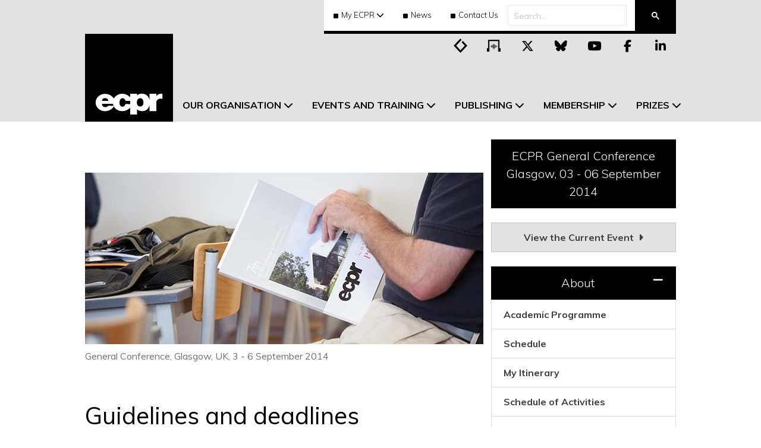

--- FILE ---
content_type: text/html; charset=utf-8
request_url: https://ecpr.eu/Events/Event/Content?ID=44&EventID=14
body_size: 23603
content:

<!DOCTYPE html>

<html lang="en-GB">
<head lang="en-GB">
    <script defer src="https://kit.fontawesome.com/15bc8b93ac.js" crossorigin="anonymous"></script>
    <script src="/Scripts/JQuery?v=235DeCRyc2KKtm5-u-WowaGmWHU3ft44y448NxHpMf41"></script>

    <script src="/Scripts/CoreJSBundle?v=C3tVMWxdlfwZx2hTpRCpqZuxKiSt-bLkHi4aXMyHXt01"></script>


    <link href="/Styles/CustomBootstrapCSSBundle?v=Yrh5o3oPkMnZQdTmfBscuDjfrz5TQ4WzZzumz0MoWTQ1" rel="stylesheet"/>

    <link href="/Styles/CoreCSSBundle?v=UdNStpdpIaLxXemjArQQGl965usJwNCFiAbwKwrqdJ01" rel="stylesheet"/>

    <link href="/Styles/AdditionalCSSBundle?v=c7gxLCvv2FZWvUkzFc7keAkFg4ZpR3nqpxn34GDsbbc1" rel="stylesheet"/>

    <meta name="viewport" content="width=device-width" />
    <title>Guidelines and Deadlines</title>

    <meta name="description" content="European Consortium for Political Research">
    <meta name="theme-color" content="#000" />

    <meta name="twitter:card" content="summary" />
    <meta name="twitter:site" content="@ECPR" />
    <meta name="twitter:title" content="Guidelines and Deadlines" />
    <meta name="twitter:description" content="European Consortium for Political Research" />
    <meta name="twitter:image" content="https://ecpr.eu/Images/ECPRLogo-Twitter.webp" />

    <link rel="manifest" href="/manifest.json?v=pglwgrm2xe" />

    <link rel="stylesheet" href="https://cdn.jsdelivr.net/gh/orestbida/cookieconsent@v3.0.0/dist/cookieconsent.css">

    


    <script>
        if ('serviceWorker' in navigator) {
            window.addEventListener('load',
                () => {
                    navigator.serviceWorker.register('/Scripts/serviceworker.js', { scope: '/' })
                        .then(registration => {
                            console.log('Service Worker is registered', registration);
                        })
                        .catch(err => {
                            console.error('Registration failed:', err);
                        });
                });
        }

        window.addEventListener("load", () => {
                function handleNetworkChange(event) {
                    if (navigator.onLine) {
                        $('#offlineNav').slideUp()
                        document.body.classList.remove("offline");
                    } else {
                        $('#offlineNav').slideDown()
                        document.body.classList.add("offline");
                    }
                }

                window.addEventListener("online", handleNetworkChange);
                window.addEventListener("offline", handleNetworkChange);

                if (!navigator.onLine) {
                    $('#offlineNav').show()
                }
        });

        // Auto add aria-label to external links that open in a new tab
        document.addEventListener('DOMContentLoaded', function () {
            document.querySelectorAll('a.external-link[target="_blank"]').forEach(link => {
                const text = link.textContent.trim();
                if (!link.hasAttribute('aria-label')) {
                    link.setAttribute('aria-label', `${text} (opens in new tab)`);
                }
            });
        });
    </script>

    <!-- Google tag (gtag.js) -->
    <script type="text/plain"
            data-category="analytics"
            data-service="Google Analytics"
            async src="https://www.googletagmanager.com/gtag/js?id=G-YCH6BCQVYK"></script>
    <script>
        window.dataLayer = window.dataLayer || [];
        function gtag() { dataLayer.push(arguments); }
        gtag('js', new Date());

        gtag('config', 'G-YCH6BCQVYK');
        gtag('config', 'AW-11139369925');
    </script>

    <!-- Event snippet for Add to cart conversion page
    In your html page, add the snippet and call gtag_report_conversion when someone clicks on the chosen link or button. -->
    <script>
        function gtag_report_conversion(url) {
            var callback = function () {
                if (typeof (url) != 'undefined') {
                    window.location = url;
                }
            };
            gtag('event', 'conversion', {
                'send_to': 'AW-11139369925/XfIrCMili6EYEMWX1b8p',
                'event_callback': callback
            });
            return false;
        }
    </script>

    <script type="text/javascript">
        (function (c, l, a, r, i, t, y) {
            c[a] = c[a] || function () { (c[a].q = c[a].q || []).push(arguments) };
            t = l.createElement(r); t.async = 1; t.src = "https://www.clarity.ms/tag/" + i;
            y = l.getElementsByTagName(r)[0]; y.parentNode.insertBefore(t, y);
        })(window, document, "clarity", "script", "q1i5ebuiy9");
    </script>

    
</head>
<body>
    


    
    


    <div class="nav text-center" id="offlineNav" style="display: none;">
        <p>You are currently browsing offline</p>
    </div>

    <div id="header">
        <!-- Navigation Contents -->
<!-- This is all of the content of the navigation -->
<nav id="desktop-header" class="navbar navbar-expand-lg navbar-light">
    <div class="container container-headerFooter d-none d-lg-block">
        <!-- Top search bar and links -->
        <div class="d-flex justify-content-end">
            <div class="d-flex justify-content-end" style="font-size: 13px; border-bottom: 5px solid black; background: #fff;">
                <!-- My ECPR Dropdown -->
                <div class="nav-item dropdown py-2 d-lg-block" style="cursor: pointer;">
                    <div class="nav-link dropdown-toggle text-primary font-weight-light" data-toggle="dropdown"><i class="fa fa-square" aria-hidden="true" style="font-size: 9px; margin-right: 5px;"></i>My ECPR</div>
                    <div id="MyECPRMenuDropdown" class="dropdown-menu">
                        <!-- Every User has MyProfile -->
                        <a class="dropdown-item" href="/MyEcpr/MyProfile">My Profile</a>
                        <!-- Right to My Account1 -->
                        <a class="dropdown-item" href="/MyEcpr/MyAccount">My Account</a>
                        <!-- Next comes Invoices -->
                        <a class="dropdown-item" href="/MyEcpr/MyInvoices">My Invoices</a>
                        <!-- User Registration Applications-->
                        <a class="dropdown-item" href="/MyEcpr/MyApplications">My Event Applications</a>
                        <!-- Dropdown for Funding Applications -->
                        <a class="dropdown-item" href="/MyEcpr/Funding/MyFunding.aspx">My Funding Applications</a>
                        <!-- Prize Nominations -->
                        <a class="dropdown-item" href="/MyEcpr/MyPrizes">My Prizes</a>
                        <!-- Option for Groups -->
                        <a class="dropdown-item" href="/MyECPR/MyProfile?myProfileTabs=MyGroups">My Groups</a>
                        <!-- Agreements -->
                        <a class="dropdown-item" href="/MyEcpr/MyAgreements">My Agreements</a>
                        <!-- Events  -->
                        <a class="dropdown-item" href="/MyECPR/MyEvents">My Events</a>
                        <!-- Help Centre  -->
                        <a class="dropdown-item" href="https://ecpr-help-centre.tawk.help/" target="_blank">Help Centre</a>
                    </div>
                </div>
                <!-- News -->
                <a href="/News" class="p-3 font-weight-light"><i class="fa fa-square" aria-hidden="true" style="font-size: 9px; margin-right: 5px;"></i>News</a>
                <!-- Contact Us -->
                <a href="/AboutUs/ContactUs" class="p-3 font-weight-light"><i class="fa fa-square" aria-hidden="true" style="font-size: 9px; margin-right: 5px;"></i>Contact Us</a>
                <!-- CS Menu -->
                <div id="CentralServicesMenuContainer" class="nav-item dropdown d-none py-2" style="cursor: pointer;">
                    <div class="nav-link dropdown-toggle text-primary font-weight-light" data-toggle="dropdown"><i class="fa fa-square" aria-hidden="true" style="font-size: 9px; margin-right: 5px;"></i>ECPR Admin</div>
                    <div class="dropdown-menu" id="CentralServicesDropdown"></div>
                </div>
                <div class="gcse-searchbox-only"></div>
            </div>
        </div>
        <!-- Main Menu Inc Logo and Social Icons -->
        <div class="d-flex align-items-end">
            <!-- Logo -->
            <div id="desktop-logo-container" style="display: block;">
                <a href="/" aria-label="ECPR homepage">
                    <img id="desktop-header-logo" src="/Images/ECPRLogo.svg" alt="ECPR Logo" />
                </a>
            </div>
            <!-- Megamenu -->
            <ul class="navbar-nav" role="menubar" style="position: relative; bottom: 0;">
                <!-- Our Organisation -->
                <li id="desktop-our-organisation-dropdown" role="none" class="nav-item dropdown megamenu">
                    <div id="our-organisation-dropdown" role="menuitem" data-toggle="dropdown" aria-haspopup="true" aria-expanded="false" class="desktop-nav-link nav-link dropdown-toggle text-uppercase p-3 font-weight-bold">Our Organisation</div>
                    <div id="desktop-our-organisation-dropdown-content" class="dropdown-menu border-0 p-0 m-0">
                        <div class="dropdown-container">
                            <div class="dropdown-menu-content row rounded-0 m-0 shadow-sm">
                                <div class="col-6">
                                    <h2 role="none"><a class="font-weight-bolder" href="/AboutUs">Useful Information</a></h2>
                                    <p>We are the leading scholarly society concerned with the research and teaching of political science in Europe, headquartered in the UK with a global membership.</p>
                                    <!-- About Us -->
                                    <a href="/AboutUs" role="menuitem" class="desktop-megamenu-link">About Us</a>
                                    <hr />
                                    <!-- Contact Us -->
                                    <a href="/AboutUs/ContactUs" role="menuitem" class="desktop-megamenu-link">Contact Us</a>
                                    <hr />
                                    <!-- Governance -->
                                    <a href="/Content.aspx?ID=786" role="menuitem" class="desktop-megamenu-link">Governance</a>
                                    <hr />
                                    <!-- Studies and Policies -->
                                    <a href="/Content.aspx?ID=789" role="menuitem" class="desktop-megamenu-link">Studies and Policies</a>
                                    <hr />
                                    <!-- History -->
                                    <a href="/AboutUs/History" role="menuitem" class="desktop-megamenu-link">History</a>
                                </div>
                                <div class="col-6">
                                    <h2 role="none"><a class="font-weight-bolder" href="/groups">Groups and Networks</a></h2>
                                    <p>Our groups and networks are pushing the boundaries of specialist sub-fields of political science, helping to nurture diversity and inclusivity across the discipline.</p>
                                    <!-- Standing Groups and Research Networks -->
                                    <a href="/groups" role="menuitem" class="desktop-megamenu-link">Standing Groups and Research Networks</a>
                                    <hr />
                                    <a href="/groups/framework" role="menuitem" class="desktop-megamenu-link">Framework for Standing Groups</a>
                                    <hr />
                                    <a href="/StandingGroups/ProposeNew.aspx" role="menuitem" class="desktop-megamenu-link">Propose a Standing Group or Research Network</a>
                                    <hr />
                                    <!-- Series on Middle Eastern Policy and EU Relations -->
                                    <a href="/group/middle-eastern-policy" role="menuitem" class="desktop-megamenu-link">Series on Middle Eastern Policy and EU Relations</a>
                                </div>
                            </div>
                        </div>
                    </div>
                </li>
                <!-- Events -->
                <li class="nav-item dropdown megamenu" role="none" id="desktop-events-dropdown">
                    <!-- Hover here -->
                    <div id="events-dropdown" data-toggle="dropdown" role="menuitem" aria-haspopup="true" aria-expanded="false" class="desktop-nav-link nav-link dropdown-toggle text-uppercase p-3 font-weight-bold">Events and Training</div>
                    <!-- This bit drops down -->
                    <div id="desktop-events-dropdown-content" class="dropdown-menu border-0 p-0 m-0">
                        <div class="dropdown-container">
                            <div class="dropdown-menu-content row rounded-0 m-0 shadow-sm">
                                <div class="col">
                                    <h2 role="none"><a class="font-weight-bolder" href="/Events/EventTypeDetails.aspx?EventTypeID=4">Joint Sessions of Workshops</a></h2>
                                    <p>This unique event has helped tens of thousands of scholars over nearly five decades hone research, grow networks and secure publishing contracts.</p>
                                    <!-- About the Joint Sessions of Workshops -->
                                    <a href="/Events/EventTypeDetails.aspx?EventTypeID=4" role="menuitem" class="desktop-megamenu-link">About</a>
                                    <hr />
                                    <!-- Current Joint Sessions -->
                                    <a href="/JointSessions" role="menuitem" class="desktop-megamenu-link">Current Event</a>
                                    <hr />
                                    <!-- Joint Sessions of Workshops Past Events -->
                                    <a href="/Events/PastEventList.aspx?EventTypeID=4" role="menuitem" class="desktop-megamenu-link">Past Events</a>
                                </div>
                                <div class="col">
                                    <h2 role="none"><a class="font-weight-bolder" href="/Events/EventTypeDetails.aspx?EventTypeID=2">General Conference</a></h2>
                                    <p>An engaging platform for discussion, debate and thinking; Europe's largest annual gathering of political scientists from across the globe.</p>
                                    <!-- About the General Conference -->
                                    <a href="/Events/EventTypeDetails.aspx?EventTypeID=2" role="menuitem" class="desktop-megamenu-link">About</a>
                                    <hr />
                                    <!-- Current General Conference -->
                                    <a href="/GeneralConference" role="menuitem" class="desktop-megamenu-link">Current Event</a>
                                    <hr />
                                    <!-- General Conference Past Events -->
                                    <a href="/Events/PastEventList.aspx?EventTypeID=2" role="menuitem" class="desktop-megamenu-link">Past Events</a>
                                </div>
                                <div class="col">
                                    <h2 role="none"><a class="font-weight-bolder" href="/Events/EventTypeDetails.aspx?EventTypeID=5">Methods School</a></h2>
                                    <p>A comprehensive programme of cutting-edge qualitative and quantitative methodological training delivered by experts.</p>
                                    <!-- About the Methods School -->
                                    <a href="/Events/EventTypeDetails.aspx?EventTypeID=5" role="menuitem" class="desktop-megamenu-link">About</a>
                                    <hr />
                                    <!-- Current Methods Schools -->
                                    <a href="/MethodsSchool" role="menuitem" class="desktop-megamenu-link">Current Event</a>
                                    <hr />
                                    <!-- Current Signature Courses -->
                                    <a href="/signature-courses" role="menuitem" class="desktop-megamenu-link">Signature Courses</a>
                                    <hr />
                                    <!-- Methods School Past Events -->
                                    <a href="/Events/PastEventList.aspx?EventTypeID=5" role="menuitem" class="desktop-megamenu-link">Past Events</a>
                                </div>
                                <div class="col">
                                    <h2 role="none"><a class="font-weight-bolder" href="/Events/EventTypeDetails.aspx?EventTypeID=10">The House Series</a></h2>
                                    <p>Inspired by Harbour House, our HQ which provides a literal and metaphorical ‘home’ for the ECPR family, this series seeks to open doors to some of the most pressing issues and challenges in the discipline.</p>
                                    <!-- About The House Series -->
                                    <a href="/Events/EventTypeDetails.aspx?EventTypeID=10" role="menuitem" class="desktop-megamenu-link">About</a>
                                    <hr />
                                    <!-- Current House Series -->
                                    <a href="/Events/HouseSeries" role="menuitem" class="desktop-megamenu-link">Current Event</a>
                                    <hr />
                                    <!-- The House Series Past Events -->
                                    <a href="/Events/HouseSeries/PastEvents" role="menuitem" class="desktop-megamenu-link">Past Events</a>
                                </div>
                                <div class="col">
                                    <h2 role="none"><a class="font-weight-bolder" href="/Events/EventTypeDetails.aspx?EventTypeID=7">Groups and Networks</a></h2>
                                    <p>Our Groups and Networks organise a range of annual events, including summer schools, conferences and workshops, open to all.</p>
                                    <!-- About Standing Groups -->
                                    <a href="/Events/EventTypeDetails.aspx?EventTypeID=7" role="menuitem" class="desktop-megamenu-link">About</a>
                                    <hr />
                                    <!-- Current Standing Group -->
                                    <a href="/Events/StandingGroups" role="menuitem" class="desktop-megamenu-link">Current Events</a>
                                    <hr />
                                    <!-- Standing Groups Past Events -->
                                    <a href="/Events/StandingGroups/PastEvents" role="menuitem" class="desktop-megamenu-link">Past Events</a>
                                </div>
                            </div>
                        </div>
                    </div>
                </li>
                <!-- Publishing -->
                <li class="nav-item dropdown megamenu" role="none" id="desktop-publications-dropdown">
                    <div id="publications-dropdown" data-toggle="dropdown" role="menuitem" aria-haspopup="true" aria-expanded="false" class="desktop-nav-link nav-link dropdown-toggle text-uppercase p-3 font-weight-bold">Publishing</div>
                    <div id="desktop-publications-dropdown-content" class="dropdown-menu border-0 p-0 m-0">
                        <div class="dropdown-container">
                            <div class="dropdown-menu-content row rounded-0 m-0 shadow-sm">
                                <div class="col">
                                    <h2 role="none"><a class="font-weight-bolder" href="/publications">Journals</a></h2>
                                    <p>Our highly regarded peer-reviewed journals, produced in partnership with the world's leading academic publishers, share the best scholarly thinking.</p>
                                    <!-- European Journal of International Relations -->
                                    <a href="/ContentPage.aspx?ID=768" role="menuitem" class="desktop-megamenu-link">European Journal of International Relations (EJIR)</a>
                                    <hr />
                                    <!-- European Journal of Political Research EJPR -->
                                    <a href="/ContentPage.aspx?ID=122" role="menuitem" class="desktop-megamenu-link">European Journal of Political Research (EJPR)</a>
                                    <hr />
                                    <!-- Political Data Yearbook PDY -->
                                    <a href="/ContentPage.aspx?ID=815" role="menuitem" class="desktop-megamenu-link">Political Data Yearbook (PDY) and PDYinteractive</a>
                                    <hr />
                                    <!-- European Journal of Political Science Review (EPSR) -->
                                    <a href="/ContentPage.aspx?ID=129" role="menuitem" class="desktop-megamenu-link">European Political Science Review (EPSR)</a>
                                    <hr />
                                    <!-- European Political Science (EPS) -->
                                    <a href="/ContentPage.aspx?ID=128" role="menuitem" class="desktop-megamenu-link">European Political Science (EPS)</a>
                                    <hr />
                                    <!-- Political Research Exchange (PRX) -->
                                    <a href="/ContentPage.aspx?ID=559" role="menuitem" class="desktop-megamenu-link">Political Research Exchange (PRX)</a>
                                </div>
                                <div class="col">
                                    <h2 role="none"><a class="font-weight-bolder" href="/ContentPage.aspx?ID=123">Books</a></h2>
                                    <p>Through our imprint ECPR Press and via the OUP Comparative Politics book series, we publish research by, and for the political science community.</p>
                                    <!-- Comparative Politics Series -->
                                    <a href="/ContentPage.aspx?ID=123" role="menuitem" class="desktop-megamenu-link">Comparative Politics Series</a>
                                    <hr />
                                    <!-- ECPR Press -->
                                    <a href="/ContentPage.aspx?ID=174" role="menuitem" class="desktop-megamenu-link">ECPR Press</a>
                                </div>
                                <div class="col">
                                    <h2 role="none"><a class="font-weight-bolder" href="https://theloop.ecpr.eu">The Loop</a></h2>
                                    <p>Sharp analyses of topical news from a political science perspective, research summaries and the latest expert thinking.</p>
                                    <!-- The Loop -->
                                    <a href="https://theloop.ecpr.eu" target="_blank" role="menuitem" class="desktop-megamenu-link">The Loop</a>
                                    <hr />
                                    <!-- Pitch your idea -->
                                    <a href="/pitch-your-idea" role="menuitem" class="desktop-megamenu-link">Pitch your idea</a>
                                </div>
                                <div class="col">
                                    <h2 role="none"><a class="font-weight-bolder" href="https://www.youtube.com/user/ECPRDigital">Digital</a></h2>
                                    <p>
                                        Digital content from across our activities and community: lectures, seminars and discussions available to stream via our podcast
                                        or watch on demand.
                                    </p>
                                    <!-- Digital -->
                                    <a href="/podcast" role="menuitem" class="desktop-megamenu-link">PS Matters Podcast</a>
                                    <hr />
                                    <!-- Youtube -->
                                    <a href="https://www.youtube.com/user/ECPRDigital" target="_blank" role="menuitem" class="desktop-megamenu-link">YouTube</a>
                                </div>
                                <div class="col">
                                    <h2 role="none"><a class="font-weight-bolder" href="/shop">Shop</a></h2>
                                    <p>Your one-stop-shop for all ECPR Press backlist titles, plus volumes from our Comparative Politics series.</p>
                                    <a href="/shop" role="menuitem" class="desktop-megamenu-link">Shop</a>
                                </div>
                            </div>
                        </div>
                    </div>
                </li>
                <!-- Membership -->
                <li class="nav-item dropdown megamenu" role="none" id="desktop-membership-dropdown">
                    <div id="membership-dropdown" data-toggle="dropdown" role="menuitem" aria-haspopup="true" aria-expanded="false" class="desktop-nav-link nav-link dropdown-toggle text-uppercase p-3 font-weight-bold">Membership</div>
                    <div id="desktop-membership-dropdown-content" class="dropdown-menu border-0 p-0 m-0">
                        <div class="dropdown-container">
                            <div class="dropdown-menu-content row rounded-0 m-0 shadow-sm">
                                <div class="col-6">
                                    <h2 role="none"><a class="font-weight-bolder" href="/Membership/MembershipBenefits">Membership</a></h2>
                                    <p>Our members are universities across the globe and the scholars who work and study within them; membership benefits both the individual and the institution.</p>
                                    <!-- Our Members -->
                                    <a href="/Membership/CurrentMembers" role="menuitem" class="desktop-megamenu-link">Our Members</a>
                                    <hr />
                                    <!-- Membership Benefits -->
                                    <a href="/Membership/MembershipBenefits" role="menuitem" class="desktop-megamenu-link">Membership Benefits</a>
                                    <hr />
                                    <!-- Membership Rates -->
                                    <a href="/Membership/MembershipRates" role="menuitem" class="desktop-megamenu-link">Membership Rates</a>
                                </div>
                                <div class="col-6">
                                    <h2 role="none"><a class="font-weight-bolder" href="/Funding">Funding</a></h2>
                                    <p>We have a range of funding schemes to help progress individual careers and to support the wider development of the discipline.</p>
                                    <!-- Funding the Discipline -->
                                    <a href="/Funding" role="menuitem" class="desktop-megamenu-link">Funding the Discipline</a>
                                    <hr />
                                    <!-- 50th Anniversary Fund -->
                                    <a href="/ContentPage.aspx?ID=733" role="menuitem" class="desktop-megamenu-link">50th Anniversary Fund</a>
                                    <hr />
                                    <!-- Event Participant Funding -->
                                    <a href="/Funding/Funding" role="menuitem" class="desktop-megamenu-link">Event Participant Funding</a>
                                </div>
                            </div>
                        </div>
                    </div>
                </li>
                <!-- Prizes -->
                <li class="nav-item dropdown megamenu" role="none" id="desktop-prizes-dropdown">
                    <div id="prizes-dropdown" data-toggle="dropdown" role="menuitem" aria-haspopup="true" aria-expanded="false" class="desktop-nav-link nav-link dropdown-toggle text-uppercase p-3 font-weight-bold">Prizes</div>
                    <div id="desktop-prizes-dropdown-content" class="dropdown-menu border-0 p-0 m-0">
                        <div class="dropdown-container">
                            <div class="dropdown-menu-content row rounded-0 m-0 shadow-sm">
                                <div class="col-6">
                                    <h2 role="none"><a class="font-weight-bolder" href="/prizes" role="menuitem">Prizes</a></h2>
                                    <p>From distinguished scholars to exceptional PhD students, our prizes recognise service and achievement across the profession.</p>
                                    <!-- ECPR Lifetime Achivement Award -->
                                    <a href="/prizes/lifetime-achievement" role="menuitem" class="desktop-megamenu-link">Lifetime Achievement Award</a>
                                    <hr />
                                    <!-- ECPR Rising Star Award -->
                                    <a href="/prizes/rising-star" role="menuitem" class="desktop-megamenu-link">Rising Star Award</a>
                                    <hr />
                                    <!-- Cora Maas Award -->
                                    <a href="/prizes/cora-maas" role="menuitem" class="desktop-megamenu-link">Cora Maas Award</a>
                                    <hr />
                                    <!-- Dirk Berg-Schlosser Award -->
                                    <a href="/prizes/dirk-berg-schlosser" role="menuitem" class="desktop-megamenu-link">Dirk Berg-Schlosser Award</a>
                                    <hr />
                                    <!-- EPSR Early Careers Prize -->
                                    <a href="/prizes/epsr-early-careers" role="menuitem" class="desktop-megamenu-link">EPSR Early Careers Prize</a>
                                    <hr />
                                    <!-- Jacqui Briggs EPS Prize -->
                                    <a href="/prizes/jacqui-briggs-eps" role="menuitem" class="desktop-megamenu-link">Jacqui Briggs EPS Prize</a>
                                    <hr />
                                    <!-- The Loop Best Blog Prize -->
                                    <a href="/prizes/the-loop-best-blog" role="menuitem" class="desktop-megamenu-link">The Loop Best Blog Prize</a>
                                </div>
                                <div class="col-6" style="padding-top: 109px;">
                                    <!-- Jean Blondel PhD Prize -->
                                    <a href="/prizes/jean-blondel-phd" role="menuitem" class="desktop-megamenu-link">Jean Blondel PhD Prize</a>
                                    <hr />
                                    <!-- Joni Lovenduski PhD Prize in Gender and Politics -->
                                    <a href="/prizes/joni-lovenduski-phd" role="menuitem" class="desktop-megamenu-link">Joni Lovenduski PhD Prize in Gender and Politics</a>
                                    <hr />
                                    <!-- Hedley Bull Prize in International Relations -->
                                    <a href="/prizes/hedley-bull" role="menuitem" class="desktop-megamenu-link">Hedley Bull Prize in International Relations</a>
                                    <hr />
                                    <!-- Mattei Dogan Foundation Prize -->
                                    <a href="/prizes/mattei-dogan-foundation" role="menuitem" class="desktop-megamenu-link">Mattei Dogan Foundation Prize</a>
                                    <hr />
                                    <!-- ECPR Political Theory Prize -->
                                    <a href="/prizes/political-theory" role="menuitem" class="desktop-megamenu-link">Political Theory Prize</a>
                                    <hr />
                                    <!-- Rudolf Wildenmann Prize -->
                                    <a href="/prizes/rudolf-wildenmann" role="menuitem" class="desktop-megamenu-link">Rudolf Wildenmann Prize</a>
                                    <hr />
                                    <!-- Stein Rokkan Prize -->
                                    <a href="/prizes/stein-rokkan" role="menuitem" class="desktop-megamenu-link">Stein Rokkan Prize</a>
                                </div>
                            </div>
                        </div>
                    </div>
                </li>
            </ul>
            <div class="ml-auto mt-1 mr-2 header-social-icons align-self-start">
                <ul>
                    <li>
                        <a href="https://theloop.ecpr.eu/" target="_blank" aria-label="Visit ECPR's blog" rel="noopener">
                            <span class="fa-stack medium ecpr-social-icons">
                                <i class="fa-solid fa-square-full fa-stack-2x square-social-icon"></i>
                                <i class="fab fa-stack-1x icon-color p-3"></i>
                                <picture>
                                    <source srcset="/Images/Icons/loop-icon-white.webp" type="image/webp">
                                    <source srcset="/Images/Icons/loop-icon-white.png" type="image/png">
                                    <img class="custom-icons" src="/Images/Icons/loop-icon-white.png" alt="Loop Icon White">
                                </picture>
                                <picture>
                                    <source srcset="/Images/Icons/loop-icon.webp" type="image/webp">
                                    <source srcset="/Images/Icons/loop-icon.png" type="image/png">
                                    <img class="custom-icon-black custom-icons" src="/Images/Icons/loop-icon.png" alt="Loop Icon Black">
                                </picture>
                            </span>
                        </a>
                    </li>
                    <li>
                        <a href="https://podcasters.spotify.com/pod/show/ecpr/" target="_blank" aria-label="Visit ECPR's podcast" rel="noopener">
                            <span class="fa-stack medium ecpr-social-icons">
                                <i class="fa-solid fa-square-full fa-stack-2x square-social-icon"></i>
                                <i class="fab fa-stack-1x icon-color p-3"></i>
                                <picture>
                                    <source srcset="/Images/Icons/podcast-icon-white.webp" type="image/webp">
                                    <source srcset="/Images/Icons/podcast-icon-white.png" type="image/png">
                                    <img class="custom-icons" src="/Images/Icons/podcast-icon-white.png" alt="Podcast Icon White">
                                </picture>
                                <picture>
                                    <source srcset="/Images/Icons/podcast-icon-black.webp" type="image/webp">
                                    <source srcset="/Images/Icons/podcast-icon-black.png" type="image/png">
                                    <img class="custom-icon-black custom-icons" src="/Images/Icons/podcast-icon-black.png" alt="Podcast Icon Black">
                                </picture>
                            </span>
                        </a>
                    </li>
                    <li>
                        <a href="https://twitter.com/ECPR?ref_src=twsrc%5Egoogle%7Ctwcamp%5Eserp%7Ctwgr%5Eauthor" target="_blank" aria-label="Visit ECPR on Twitter" rel="noopener">
                            <span class="fa-stack medium ecpr-social-icons">
                                <i class="fa-solid fa-square-full fa-stack-2x square-social-icon"></i>
                                <i class="fa-brands fa-x-twitter fa-stack-1x icon-color"></i>
                            </span>
                        </a>
                    </li>
                    <li>
                        <a href="https://bsky.app/profile/ecpr.bsky.social" target="_blank" aria-label="Visit ECPR on Bluesky" rel="noopener">
                            <span class="fa-stack medium ecpr-social-icons">
                                <i class="fa-solid fa-square-full fa-stack-2x square-social-icon"></i>
                                <i class="fa-brands fa-bluesky fa-stack-1x icon-color"></i>
                            </span>
                        </a>
                    </li>
                    <li>
                        <a href="https://www.youtube.com/user/ECPRDigital" target="_blank" aria-label="Visit ECPR on YouTube" rel="noopener">
                            <span class="fa-stack medium ecpr-social-icons">
                                <i class="fa-solid fa-square-full fa-stack-2x square-social-icon"></i>
                                <i class="fab fa-youtube fa-stack-1x icon-color"></i>
                            </span>
                        </a>
                    </li>
                    <li>
                        <a href="https://www.facebook.com/European-Consortium-for-Political-Research-103447934522937" target="_blank" aria-label="Visit ECPR on Facebook" rel="noopener">
                            <span class="fa-stack medium ecpr-social-icons">
                                <i class="fa-solid fa-square-full fa-stack-2x square-social-icon"></i>
                                <i class="fab fa-facebook-f fa-stack-1x icon-color"></i>
                            </span>
                        </a>
                    </li>
                    <li>
                        <a href="https://www.linkedin.com/company/european-consortium-for-political-research/about/" target="_blank" aria-label="Visit ECPR on LinkedIn" rel="noopener">
                            <span class="fa-stack medium ecpr-social-icons">
                                <i class="fa-solid fa-square-full fa-stack-2x square-social-icon"></i>
                                <i class="fab fa-linkedin-in fa-stack-1x icon-color"></i>
                            </span>
                        </a>
                    </li>
                </ul>
            </div>
        </div>
    </div>
</nav>



<!-- Mobile Navbar -->
<div class="d-lg-none">
    <div class="row no-gutters">
        <!-- Logo Column -->
        <div class="col-3 p-0">
            <!-- Logo -->
            <a href="/" aria-label="ECPR homepage">
                <img id="mobile-header-logo" src="/Images/ECPRLogo.svg" alt="ECPR Logo" />
            </a>
        </div>
        <!-- Options Column -->
        <div class="col-9">
            <!-- Search Bar -->
            <div class="row h-50 no-gutters">
                <div class="col-8">
                    <input id="GlobalHeaderSearchTextBoxMobile" class="w-100 h-100" type="text" placeholder="Search..." style="border: none; background-color: #e2e2e2; padding-left: 30px;" aria-label="Search" />
                </div>
                <div id="GlobalHeaderSearchButtonMobile" class="col-3 m-auto text-center">
                    <i class="fas fa-search"></i>
                </div>
            </div>
            <!-- Dropdown Initiator-->
            <div class="row h-50 no-gutters collapsed" data-toggle="collapse" data-target="#MobileMenu">
                <div class="col-9 m-auto">
                    <p class="my-auto" style="font-size: 1.5rem; padding-left: 30px;">Menu</p>
                </div>
                <div class="col-3 m-auto text-center">
                    <i class="fa fa-bars text-primary"></i>
                </div>
            </div>
        </div>
    </div>
    <!-- Dropdown Content-->
    <nav id="MobileMenu" class="collapse px-3 text-primary">
        <!-- My ECPR -->
        <div class="row collapsed font-weight-bold text-uppercase py-3" data-toggle="collapse" data-target="#myecpr-mobile">
            <!-- Title -->
            <div class="col-10">
                MY ECPR
            </div>
            <!-- Icon -->
            <div class="col-2 m-auto text-center">
                <i class="fa accordion-icon collapsed text-primary"></i>
            </div>
        </div>
        <div id="myecpr-mobile" class="px-4 collapse">
            <!-- My ECPR Dropdown-->
            <ul class="navbar-nav" id="myecpr-mobile-navbar">
                <li class="nav-item">
                    <!-- My Profile -->
                    <a href="/MyEcpr/MyProfile" class="nav-link">My Profile</a>
                    <hr />
                </li>
                <li class="nav-item">
                    <!-- My Account -->
                    <a href="/myEcpr/MyAccount" class="nav-link">My Account</a>
                    <hr />
                </li>
                <li class="nav-item">
                    <!-- My Invoices -->
                    <a href="/MyEcpr/MyInvoices" class="nav-link">My Invoices</a>
                    <hr />
                </li>
                <li class="nav-item">
                    <!-- My Funding Applications -->
                    <a href="/MyEcpr/Funding/MyFunding.aspx" class="nav-link">My Funding Applications</a>
                    <hr />
                </li>
                <li>
                    <!-- Prize Nominations -->
                    <a href="/MyEcpr/MyPrizes" class="nav-link">My Prizes</a>
                    <hr />
                </li>
                <li class="nav-item">
                    <!-- My Groups -->
                    <a href="/MyECPR/MyProfile?myProfileTabs=MyGroups" class="nav-link">My Groups</a>
                    <hr />
                </li>
                <li class="nav-item">
                    <!-- My Agreements -->
                    <a href="/MyEcpr/MyAgreements" class="nav-link">My Agreements</a>
                    <hr />
                </li>
                <li class="nav-item">
                    <!-- My Events -->
                    <a href="/MyECPR/MyEvents" class="nav-link">My Events</a>
                    <hr />
                </li>
                <li class="nav-item">
                    <!-- My Events -->
                    <a href="https://ecpr-help-centre.tawk.help/" target="_blank" class="nav-link">Help Centre</a>
                    <hr />
                </li>
                <li class="nav-item">
                    <!-- Discover -->
                    <a href="/Discover" class="nav-link">Discover</a>
                    <hr />
                </li>
            </ul>
        </div>
        <!-- Our Organisation -->
        <div class="row collapsed font-weight-bold text-uppercase py-3" data-toggle="collapse" data-target="#our-organisation-mobile">
            <!-- Title -->
            <div class="col-10">
                Our Organisation
            </div>
            <!-- Icon -->
            <div class="col-2 m-auto text-center">
                <i class="fa accordion-icon text-primary"></i>
            </div>
        </div>
        <div id="our-organisation-mobile" class="py-3 collapse">
            <ul class="navbar-nav">
                <li class="nav-item">
                    <!-- About Us -->
                    <a href="/AboutUs" class="nav-link">About Us</a>
                    <hr />
                </li>
                <li class="nav-item">
                    <!-- Contact Us -->
                    <a href="/AboutUs/ContactUs" class="nav-link">Contact Us</a>
                    <hr />
                </li>
                <li class="nav-item">
                    <!-- News -->
                    <a href="/News" class="nav-link">News</a>
                    <hr />
                </li>
                <li class="nav-item">
                    <!-- Governance -->
                    <a href="/Content.aspx?ID=786" class="nav-link">Governance</a>
                    <hr />
                </li>
                <li class="nav-item">
                    <!-- Studies and Policies -->
                    <a href="/Content.aspx?ID=789" class="nav-link">Studies and Policies</a>
                    <hr />
                </li>
                <li class="nav-item">
                    <!-- History -->
                    <a href="/AboutUs/History" class="nav-link">History</a>
                    <hr />
                </li>
            </ul>
            <p><a class="font-weight-normal" href="/groups">Groups and Networks</a></p>
            <ul class="navbar-nav px-3">
                <li class="nav-item">
                    <!-- List of all Standing Groups and Research Networks -->
                    <a href="/groups" class="nav-link">Standing Groups and Research Networks</a>
                    <hr />
                </li>
                <li class="nav-item">
                    <!-- Framework for Standing Groups -->
                    <a href="/groups/framework" class="nav-link">Framework for Standing Groups</a>
                    <hr />
                </li>
                <li class="nav-item">
                    <!-- Propose a Standing Group or Research Network -->
                    <a href="/StandingGroups/ProposeNew.aspx" class="nav-link">Propose a Standing Group or Research Network</a>
                    <hr />
                </li>
                <li class="nav-item">
                    <!-- Series on Middle Eastern Policy and EU Relations -->
                    <a href="/group/middle-eastern-policy" class="nav-link">Series on Middle Eastern Policy and EU Relations</a>
                    <hr />
                </li>
            </ul>
        </div>
        <!-- Events -->
        <div class="row collapsed font-weight-bold text-uppercase py-3" data-toggle="collapse" data-target="#events-mobile">
            <!-- Title -->
            <div class="col-10">
                Events and Training
            </div>
            <!-- Icon -->
            <div class="col-2 m-auto text-center">
                <i class="fa accordion-icon text-primary"></i>
            </div>
        </div>
        <div id="events-mobile" class="collapse">
            <p><a class="font-weight-normal" href="/Events/EventTypeDetails.aspx?EventTypeID=4">Joint Sessions of Workshops</a></p>
            <ul class="navbar-nav px-3">
                <li class="nav-item">
                    <!-- About the Joint Sessions of Workshops -->
                    <a href="/Events/EventTypeDetails.aspx?EventTypeID=4" class="nav-link">About</a>
                    <hr />
                </li>
                <li class="nav-item">
                    <!-- Current Joint Sessions -->
                    <a href="/JointSessions" class="nav-link">Current Event</a>
                    <hr />
                </li>
                <li class="nav-item">
                    <!-- Joint Sessions of Workshops Past Events -->
                    <a href="/Events/PastEventList.aspx?EventTypeID=4" class="nav-link">Past Events</a>
                    <hr />
                </li>
            </ul>
            <p><a class="font-weight-normal" href="/Events/EventTypeDetails.aspx?EventTypeID=2">General Conference</a></p>
            <ul class="navbar-nav px-3">
                <li class="nav-item">
                    <!-- About the General Conference -->
                    <a href="/Events/EventTypeDetails.aspx?EventTypeID=2" class="nav-link">About</a>
                    <hr />
                </li>
                <li class="nav-item">
                    <!-- Current General Conference -->
                    <a href="/GeneralConference" class="nav-link">Current Event</a>
                    <hr />
                </li>
                <li class="nav-item">
                    <!-- General Conference Past Events -->
                    <a href="/Events/PastEventList.aspx?EventTypeID=2" class="nav-link">Past Events</a>
                    <hr />
                </li>
            </ul>
            <p><a class="font-weight-normal" href="/Events/EventTypeDetails.aspx?EventTypeID=5">Courses</a></p>
            <ul class="navbar-nav px-3">
                <li class="nav-item">
                    <!-- About the Methods School -->
                    <a href="/Events/EventTypeDetails.aspx?EventTypeID=5" class="nav-link">About</a>
                    <hr />
                </li>
                <li class="nav-item">
                    <!-- Current Methods Schools -->
                    <a href="/MethodsSchool" class="nav-link">Methods School</a>
                    <hr />
                </li>
                <li class="nav-item">
                    <!-- Current Signature Courses -->
                    <a href="/signature-courses" role="menuitem" class="nav-link">Signature Courses</a>
                    <hr />
                </li>
                <li class="nav-item">
                    <!-- Methods School Past Events -->
                    <a href="/Events/PastEventList.aspx?EventTypeID=5" class="nav-link">Past Events</a>
                    <hr />
                </li>
            </ul>
            <p><a class="font-weight-normal" href="/Events/EventTypeDetails.aspx?EventTypeID=10">The House Series</a></p>
            <ul class="navbar-nav px-3">
                <li class="nav-item">
                    <!-- About The House Series -->
                    <a href="/Events/EventTypeDetails.aspx?EventTypeID=10" class="nav-link">About</a>
                    <hr />
                </li>
                <li class="nav-item">
                    <!-- Current The House Series -->
                    <a href="/Events/HouseSeries" class="nav-link">Current Event</a>
                    <hr />
                </li>
                <li class="nav-item">
                    <!-- House Series Past Events -->
                    <a href="/Events/HouseSeries/PastEvents" class="nav-link">Past Events</a>
                    <hr />
                </li>
            </ul>
            <p><a class="font-weight-normal" href="/Events/EventTypeDetails.aspx?EventTypeID=7">Groups and Networks</a></p>
            <ul class="navbar-nav px-3">
                <li class="nav-item">
                    <!-- About Standing Groups -->
                    <a href="/Events/EventTypeDetails.aspx?EventTypeID=7" class="nav-link">About</a>
                    <hr />
                </li>
                <li class="nav-item">
                    <!-- Current Standing Group -->
                    <a href="/Events/StandingGroups" class="nav-link">Current Events</a>
                    <hr />
                </li>
                <li class="nav-item">
                    <!-- Standing Groups Past Events -->
                    <a href="/Events/PastEventList.aspx?EventTypeID=11" class="nav-link">Past Events</a>
                    <hr />
                </li>
            </ul>
        </div>
        <!-- Publishing -->
        <div class="row collapsed font-weight-bold text-uppercase py-3" data-toggle="collapse" data-target="#publications-mobile">
            <!-- Title -->
            <div class="col-10">
                Publishing
            </div>
            <!-- Icon -->
            <div class="col-2 m-auto text-center">
                <i class="fa accordion-icon text-primary"></i>
            </div>
        </div>
        <div id="publications-mobile" class="collapse">
            <p><a class="font-weight-normal" href="/publications">Journals</a></p>
            <ul class="navbar-nav px-3">
                <li class="nav-item">
                    <!-- European Journal of International Relations -->
                    <a href="/ContentPage.aspx?ID=768" class="nav-link">European Journal of International Relations (EJIR)</a>
                    <hr />
                </li>
                <li class="nav-item">
                    <!-- European Journal of Political Research EJPR -->
                    <a href="/ContentPage.aspx?ID=122" class="nav-link">European Journal of Political Research (EJPR)</a>
                    <hr />
                </li>
                <li class="nav-item">
                    <!-- Political Data Yearbook PDY -->
                    <a href="/ContentPage.aspx?ID=815" class="nav-link">Political Data Yearbook (PDY) and PDYinteractive</a>
                    <hr />
                </li>
                <li class="nav-item">
                    <!-- European Journal of Political Science Review (EPSR) -->
                    <a href="/ContentPage.aspx?ID=129" class="nav-link">European Political Science Review (EPSR)</a>
                    <hr />
                </li>
                <li class="nav-item">
                    <!-- European Political Science (EPS) -->
                    <a href="/ContentPage.aspx?ID=128" class="nav-link">European Political Science (EPS)</a>
                    <hr />
                </li>
                <li class="nav-item">
                    <!-- Political Research Exchange (PRX) -->
                    <a href="/ContentPage.aspx?ID=559" class="nav-link">Political Research Exchange (PRX)</a>
                    <hr />
                </li>

            </ul>
            <p><a class="font-weight-normal" href="/ContentPage.aspx?ID=123">Books</a></p>
            <ul class="navbar-nav px-3">
                <li class="nav-item">
                    <!-- Comparative Politics Series -->
                    <a href="/ContentPage.aspx?ID=123" class="nav-link">Comparative Politics Series</a>
                    <hr />
                </li>
                <li class="nav-item">
                    <!-- ECPR Press -->
                    <a href="/ContentPage.aspx?ID=174" class="nav-link">ECPR Press</a>
                    <hr />
                </li>
            </ul>
            <p><a class="font-weight-normal" href="https://theloop.ecpr.eu">The Loop</a></p>
            <ul class="navbar-nav px-3">
                <li class="nav-item">
                    <!-- The Loop -->
                    <a href="https://theloop.ecpr.eu" class="nav-link">The Loop</a>
                    <hr />
                </li>
                <li class="nav-item">
                    <!-- Pitch your idea -->
                    <a href="/pitch-your-idea" class="nav-link">Pitch your idea</a>
                    <hr />
                </li>
            </ul>
            <p><a class="font-weight-normal" href="https://www.youtube.com/user/ECPRDigital">Digital</a></p>
            <ul class="navbar-nav px-3">
                <li class="nav-item">
                    <!-- Digital -->
                    <a href="/podcast" class="nav-link">PS Matters Podcast</a>
                    <hr />
                </li>
                <li class="nav-item">
                    <!-- Youtube -->
                    <a href="https://www.youtube.com/user/ECPRDigital" target="_blank" class="nav-link">YouTube</a>
                </li>
            </ul>
            <p><a class="font-weight-normal" href="/shop">Shop</a></p>
            <ul class="navbar-nav px-3">
                <li class="nav-item">
                    <a href="/shop" class="nav-link">Shop</a>
                </li>
            </ul>
        </div>
        <!-- Membership -->
        <div class="row collapsed font-weight-bold text-uppercase py-3" data-toggle="collapse" data-target="#membership-mobile">
            <!-- Title -->
            <div class="col-10">
                Membership
            </div>
            <!-- Icon -->
            <div class="col-2 m-auto text-center">
                <i class="fa accordion-icon text-primary"></i>
            </div>
        </div>
        <div id="membership-mobile" class="collapse">
            <p><a class="font-weight-normal" href="/Membership/MembershipBenefits">Membership</a></p>
            <ul class="navbar-nav px-3">
                <li class="nav-item">
                    <!-- Our Members -->
                    <a href="/Membership/CurrentMembers" class="nav-link">Our Members</a>
                    <hr />
                </li>
                <li class="nav-item">
                    <!-- Membership Benefits -->
                    <a href="/Membership/MembershipBenefits" class="nav-link">Membership Benefits</a>
                    <hr />
                </li>
                <li class="nav-item">
                    <!-- Membership Rates -->
                    <a href="/Membership/MembershipRates" class="nav-link">Membership Rates</a>
                    <hr />
                </li>
            </ul>
            <p><a class="font-weight-normal" href="/Funding">Funding</a></p>
            <ul class="navbar-nav px-3">
                <li class="nav-item">
                    <!-- Funding the Discipline -->
                    <a href="/Funding" class="nav-link">Funding the Discipline</a>
                    <hr />
                </li>
                <li class="nav-item">
                    <!-- 50th Anniversary Fund -->
                    <a href="/ContentPage.aspx?ID=733" class="nav-link">50th Anniversary Fund</a>
                    <hr />
                </li>
                <li class="nav-item">
                    <!-- Event Participant Funding -->
                    <a href="/Funding/Funding" class="nav-link">Event Participant Funding</a>
                    <hr />
                </li>
            </ul>
        </div>
        <!-- Prizes -->
        <div class="row collapsed font-weight-bold text-uppercase py-3" data-toggle="collapse" data-target="#prizes-mobile">
            <!-- Title -->
            <div class="col-10">
                Prizes
            </div>
            <!-- Icon -->
            <div class="col-2 m-auto text-center">
                <i class="fa accordion-icon text-primary"></i>
            </div>
        </div>
        <div id="prizes-mobile" class="collapse">
            <p><a href="/prizes" class="font-weight-normal">Prizes</a></p>
            <ul class="navbar-nav px-3">
                <li class="nav-item">
                    <!-- ECPR Lifetime Achivement Award -->
                    <a href="/prizes/lifetime-achievement" class="nav-link">Lifetime Achievement Award</a>
                    <hr />
                </li>
                <li class="nav-item">
                    <!-- Rising Star Award -->
                    <a href="/prizes/rising-star" class="nav-link">Rising Star Award</a>
                    <hr />
                </li>
                <li class="nav-item">
                    <!-- Cora Maas Award -->
                    <a href="/prizes/cora-maas" class="nav-link">Cora Maas Award</a>
                    <hr />
                </li>
                <li class="nav-item">
                    <!-- Dirk Berg-Schlosser Award -->
                    <a href="/prizes/dirk-berg-schlosser" class="nav-link">Dirk Berg-Schlosser Award</a>
                    <hr />
                </li>
                <li class="nav-item">
                    <!-- EPSR Early Careers Prize -->
                    <a href="/prizes/epsr-early-careers" class="nav-link">EPSR Early Careers Prize</a>
                    <hr />
                </li>
                <li class="nav-item">
                    <!-- Jacqui Briggs EPS Prize -->
                    <a href="/prizes/jacqui-briggs-eps" class="nav-link">Jacqui Briggs EPS Prize</a>
                    <hr />
                </li>
                <li class="nav-item">
                    <!-- The Loop Best Blog Prize -->
                    <a href="/prizes/the-loop-best-blog" class="nav-link">The Loop Best Blog Prize</a>
                    <hr />
                </li>
                <li class="nav-item">
                    <!-- Jean Blondel PhD Prize -->
                    <a href="/prizes/jean-blondel-phd" class="nav-link">Jean Blondel PhD Prize</a>
                    <hr />
                </li>
                <li class="nav-item">
                    <!-- Joni Lovenduski PhD Prize in Gender and Politics -->
                    <a href="/prizes/joni-lovenduski-phd" class="nav-link">Joni Lovenduski PhD Prize in Gender and Politics</a>
                    <hr />
                </li>
                <li class="nav-item">
                    <!-- Hedley Bull Prize in International Relations -->
                    <a href="/prizes/hedley-bull" class="nav-link">Hedley Bull Prize in International Relations</a>
                    <hr />
                </li>
                <li class="nav-item">
                    <!-- Mattei Dogan Foundation Prize -->
                    <a href="/prizes/mattei-dogan-foundation" class="nav-link">Mattei Dogan Foundation Prize</a>
                    <hr />
                </li>
                <li class="nav-item">
                    <!-- Political Theory Prize -->
                    <a href="/prizes/political-theory" class="nav-link">Political Theory Prize</a>
                    <hr />
                </li>
                <li class="nav-item">
                    <!-- Rudolf Wildenmann Prize -->
                    <a href="/prizes/rudolf-wildenmann" class="nav-link">Rudolf Wildenmann Prize</a>
                    <hr />
                </li>
                <li class="nav-item">
                    <!-- Stein Rokkan Prize -->
                    <a href="/prizes/stein-rokkan" class="nav-link">Stein Rokkan Prize</a>
                    <hr />
                </li>
            </ul>
        </div>

        <!-- ECPR Admin -->
        <div id="AdminMobileMenuWrapperDiv" class="d-none d-lg-none">
            <div class="row collapsed font-weight-bold text-uppercase py-3" data-toggle="collapse" data-target="#AdminMobileMenu">
                <!-- Title -->
                <div class="col-10">
                    ECPR Admin
                </div>
                <!-- Icon -->
                <div class="col-2 m-auto text-center">
                    <i class="fa accordion-icon collapsed text-primary"></i>
                </div>
            </div>
            <div id="AdminMobileMenu" class="collapse">
                <!-- My ECPR Dropdown-->
                <ul class="navbar-nav" id="AdminMobileMenu-navbar">

                    <!-- Items added in JS -->
                </ul>
            </div>
        </div>
    </nav>
</div>

<!-- Google Script for Desktop Search -->
<script async src="https://cse.google.com/cse.js?cx=c61c22e63514a4fed">
</script>

<!-- Scripts to handle Mobile search -->
<script type="text/javascript" id="SearchEventWireUp">

    function OnGlobalHeaderSearchButtonMobile_Click() {

        window.location.href = "/SearchResults?q=" + encodeURIComponent(document.getElementById("GlobalHeaderSearchTextBoxMobile").value);
    }

    $("#GlobalHeaderSearchTextBoxMobile").keydown(function (evt) {
        if (event.keyCode === 13) {
            event.preventDefault(); // Needed to stop default submit behaviour
            OnGlobalHeaderSearchButtonMobile_Click();
        }
    });

    $('#GlobalHeaderSearchButtonMobile').on("click", function () {
        OnGlobalHeaderSearchButtonMobile_Click();
    });

</script>

<!-- Scripts to load extra My ECPR and Admin menu items -->
<script id="LoadAdditionalMenuItemsScript" type="text/javascript">
    $(window).on("load",
        function () {

            LoadAdditionalMyECPRMenuItems();
            LoadCSMenuItems();

            //Add placeholder text for search
            $('input[id="gsc-i-id1"]').attr('placeholder', 'Search...');
        });

    function LoadAdditionalMyECPRMenuItems() {
        $.ajax({
            url: "/Controls/Header/GetAdditionalMyECPRMenuItems",
            type: "GET",
            datatype: "html",
            success: function (data) {
                if (data && data.length > 0) {

                    data.forEach(function (element) {

                        if (element.URL !== "") {
                            $("#MyECPRMenuDropdown").append("<a href=" + element.URL + " class='dropdown-item'>" + element.DisplayString + "</a>");
                            $("#myecpr-mobile-navbar").append("<li><a href=" + element.URL + " class='nav-link'>" + element.DisplayString + "</a><hr /></li>");
                        } else {
                            // If the URL is empty we treat it effectively like a header.
                            $("#MyECPRMenuDropdown").append("<div class='dropdown-divider' style='cursor: default;'></div>");

                            if (element.DisplayString !== "") {
                                $("#MyECPRMenuDropdown").append("<h6 class='dropdown-header' style='cursor: default;'>" +
                                    element.DisplayString + "</h6>");

                                $("#myecpr-mobile-navbar").append("<li><h6>" + element.DisplayString + "</h6></li>");
                            }
                        }
                    });
                }
            },
            error: function (xhr, status, error) {
                console.log("Error loading extra MyECPR menu items");
            }
        }).done(function () {
            var dropdownList = document.getElementById("MyECPRMenuDropdown");
            var accountElement = Array.from(dropdownList.children).find(child => child.textContent.trim() === 'Login/Create Account' || child.textContent.trim() === 'Logout');
            accountElement.addEventListener('click', clearProgrammeCacheOnLogout);
        });
    }

    function LoadCSMenuItems() {
        $.ajax({
            url: "/Controls/Header/GetCsMenuItems",
            type: "GET",
            datatype: "html",
            success: function (data) {

                if (data && data.length > 0) {

                    $("#AdminMobileMenuWrapperDiv").removeClass("d-none").addClass("d-block");

                    $("#CentralServicesMenuContainer").addClass("d-lg-block");
                    $("#CentralServicesMenuContainer").removeClass("d-none").addClass("d-block");

                    data.forEach(function (element) {
                        $("#CentralServicesDropdown").append("<a href=" + element.URL + " class='dropdown-item'>" + element.DisplayString + "</a>");
                        $("#AdminMobileMenu-navbar").append("<li class='nav-item'><a href='" + element.URL + "' class='nav-link'>" + element.DisplayString + "</a><hr /></li>");
                    });
                }
            },
            error: function (xhr, status, error) {
                console.log("Error loading extra admin menu items");
            }
        });
    }

    function clearProgrammeCacheOnLogout() {
        console.log("clear start");
        if (navigator.serviceWorker && navigator.serviceWorker.ready) {
            navigator.serviceWorker.ready.then(() => {
                if (navigator.serviceWorker.controller) {
                    navigator.serviceWorker.controller.postMessage({
                        type: 'CLEAR_PROGRAMME_CACHE'
                    });
                    console.log('Programme Cache has been cleared');
                } else {
                    console.warn('No active service worker controller — cache may not be cleared.');
                }
            });
        }
    }
</script>

<div id="Interstitial">

</div>

    </div>

    <script type="text/javascript">
    var prompt = new pwaInstallPrompt(".pwa-install-prompt__container", {
        active_class: "is-active",
        closer: ".pwa-install-prompt__overlay",
        expires: 180,
        container: "pwa-install-prompt__container",
        show_after: 30
    });
</script>

<div class="pwa-install-prompt__container">
    <button class="pwa-install-prompt__overlay" onclick="prompt.close()">Close</button>
    <div class="pwa-install-prompt">
        <div class="pwa-install-prompt__icon__container">
            <img class="pwa-install-prompt__icon" src="/Images/PWA/pwa-prompt-icon-128x128.png" alt="ECPR" />
        </div>
        <div class="pwa-install-prompt__content">
            <h3 class="pwa-install-prompt__title">Install the app</h3>
            <p class="pwa-install-prompt__text">Install this application on your home screen for quick and easy access when you’re on the go.</p>
            <p class="pwa-install-prompt__guide">
                Just tap
                <svg class="pwa-install-prompt__guide__icon" viewBox="0 0 128 128" xmlns="http://www.w3.org/2000/svg" xmlns:xlink="http://www.w3.org/1999/xlink">
                    <title>Share</title>
                    <path fill="#007AFF" d="M48.883,22.992L61.146,10.677L61.146,78.282C61.146,80.005 62.285,81.149 64,81.149C65.715,81.149 66.854,80.005 66.854,78.282L66.854,10.677L79.117,22.992C79.693,23.57 80.256,23.853 81.114,23.853C81.971,23.853 82.534,23.57 83.11,22.992C84.25,21.848 84.25,20.125 83.11,18.981L65.997,1.794C65.715,1.511 65.421,1.215 65.139,1.215C64.563,0.932 63.718,0.932 62.861,1.215C62.579,1.498 62.285,1.498 62.003,1.794L44.89,18.981C43.75,20.125 43.75,21.848 44.89,22.992C46.029,24.149 47.744,24.149 48.883,22.992ZM103.936,35.32L81.114,35.32L81.114,41.053L103.936,41.053L103.936,121.27L24.064,121.27L24.064,41.053L46.886,41.053L46.886,35.32L24.064,35.32C20.928,35.32 18.355,37.904 18.355,41.053L18.355,121.27C18.355,124.419 20.928,127.003 24.064,127.003L103.936,127.003C107.072,127.003 109.645,124.419 109.645,121.27L109.645,41.053C109.645,37.891 107.072,35.32 103.936,35.32Z" />
                </svg>
                then “Add to Home Screen”
            </p>
        </div>
    </div>
</div>

    <div id="container" style="min-height: 463px;">
        <div>

                <div class="col-lg-4 col-12 float-right">
                    <!-- Allows us to render extra sidebar content above the shared menu -->
                    
    <!-- This tells the page to render content in the right sidebar above the content defined on the _layout -->
    <link href="/Styles/SendInBlueNewsLetterRegistration?v=1VctKY5NHEDq0zPj8mUwt3lT-aptr84aSlQoGbYhjYc1" rel="stylesheet"/>

<link rel="stylesheet" href="https://sibforms.com/forms/end-form/build/sib-styles.css">

            <div class="list-group mb-4">
                <a class="list-group-item active collapsed text-center rounded-0" id="MenuHeader" style="font-weight: 300;" href=/Events/14>
                    ECPR General Conference Glasgow, 03 - 06 September 2014
                </a>
            </div>
                <div class="list-group mb-4">
                    <a class="list-group-item list-group-item-action text-center rounded-0" style="background-color: #e2e2e2;" 
                       onmouseover="this.style.backgroundColor='#d3d3d3'" onmouseout="this.style.backgroundColor='#e2e2e2'" href="/GeneralConference">
                        View the Current Event <i class="fa-sharp fa-solid fa-caret-right ml-1"></i>
                    </a>
                </div>
        <div class="list-group pb-3" id="QuickLinksDiv">
                    <a class="list-group-item active collapsed text-center rounded-0" style="font-weight: 300;"
                       id="TheEventHeader" data-toggle="collapse" href=#TheEvent>
                        About
                        <i class="fa sidebar-caret float-right"></i>
                    </a>
                    <div id="TheEvent" class="sublinks collapse">
                                <a class="list-group-item rounded-0"  href="/Events/AcademicProgramme/Programme?EventID=14">
                                    Academic Programme
                                </a>
                                <a class="list-group-item rounded-0"  href="/Events/AcademicProgramme/Schedule?eventID=14">
                                    Schedule
                                </a>
                                <a class="list-group-item rounded-0"  href="/MyECPR/MyEvents/MyItinerary/14">
                                    My Itinerary
                                </a>
                                <a class="list-group-item rounded-0"  href="/Events/Event/Content?ID=45&amp;EventID=14">
                                    Schedule of Activities
                                </a>
                                <a class="list-group-item rounded-0"  href="http://ecpr.eu/Events/Event/Content?ID=77&amp;EventID=14">
                                    Conference app and printed programme 
                                </a>
                                <a class="list-group-item rounded-0"  href="http://ecpr.eu/Events/Event/Content?ID=55&amp;EventID=14">
                                    Plenary Lecture and Roundtables 
                                </a>
                                <a class="list-group-item rounded-0"  href="http://ecpr.eu/Events/Event/Content?ID=63&amp;EventID=14">
                                    Featured Panels
                                </a>
                                <a class="list-group-item rounded-0"  href="/Events/Event/Content?ID=43&amp;EventID=14">
                                    Terms and Conditions
                                </a>
                                <a class="list-group-item rounded-0"  href="/Funding">
                                    Funding
                                </a>
                                <a class="list-group-item rounded-0"  href="http://ecpr.eu/Events/94">
                                    ECPR General Conference 2015
                                </a>

                    </div>
                    <a class="list-group-item active collapsed text-center rounded-0" style="font-weight: 300;"
                       id="LocalInformationHeader" data-toggle="collapse" href=#LocalInformation>
                        Information
                        <i class="fa sidebar-caret float-right"></i>
                    </a>
                    <div id="LocalInformation" class="sublinks collapse">
                                <a class="list-group-item rounded-0"  href="/Events/EventLocalMap.aspx?EventID=14">
                                    Local Map
                                </a>
                                <a class="list-group-item rounded-0"  href="http://ecpr.eu/Events/Event/Content?ID=62&amp;EventID=14">
                                    Local Organisers
                                </a>
                                <a class="list-group-item rounded-0"  href="http://conference.peoplemakeglasgow.com/">
                                    All About Glasgow
                                </a>
                                <a class="list-group-item rounded-0"  href="/Events/Event/Content?ID=24&amp;EventID=14">
                                    Travel Information
                                </a>
                                <a class="list-group-item rounded-0"  href="/Events/Event/Content?ID=21&amp;EventID=14">
                                    Accommodation Information
                                </a>
                                <a class="list-group-item rounded-0"  href="/Filestore/CustomContent/GeneralConference/2014/ECPR_Catering facilities_Sept_14_Kx17209.pdf">
                                    Campus Catering Facilities
                                </a>
                                <a class="list-group-item rounded-0"  href="/Filestore/CustomContent/GeneralConference/2014/ECPR 2014 Map.pdf">
                                    Campus Map
                                </a>

                    </div>
                    <a class="list-group-item active collapsed text-center rounded-0" style="font-weight: 300;"
                       id="GuidesHeader" data-toggle="collapse" href=#Guides>
                        Guides
                        <i class="fa sidebar-caret float-right"></i>
                    </a>
                    <div id="Guides" class="sublinks collapse">
                                <a class="list-group-item rounded-0" target=&#39;_blank&#39; href="https://ecpr-help-centre.tawk.help/category/general-conference">
                                    Help Centre
                                </a>
                                <a class="list-group-item rounded-0"  href="/Events/Event/Content?ID=44&amp;EventID=14">
                                    Guidelines
                                </a>
                                <a class="list-group-item rounded-0"  href="/ContentPage.aspx?ID=626">
                                    Code of Conduct
                                </a>

                    </div>

        </div>
<script type="text/javascript">

            $(window).on("load", function () {

                if ($(window).width() > 1159) {

                    $("#SearchMenuItem").addClass("show");
                    $('#SearchMenuHeader').removeClass("collapsed");

                            
                                $("#TheEvent").addClass("show");
                                $('#TheEventHeader').removeClass("collapsed");
                            
                            
                                $("#LocalInformation").addClass("show");
                                $('#LocalInformationHeader').removeClass("collapsed");
                            
                            
                                $("#Guides").addClass("show");
                                $('#GuidesHeader').removeClass("collapsed");
                            

                }

                    
                        DisplayBasket(14);
                    


            });

            $('#NewsSearchTextBox').on("keydown", function(event) {

                if (event.keyCode === KeyCode.Enter) {

                    var redirectURL = "/SearchResults?q=inurl%3A%2Fnews " +
                                          encodeURIComponent($("#NewsSearchTextBox").val());

                    window.location = redirectURL;

                }

            });

</script>



    <div id="AdvertContainer" class="d-none d-flex justify-content-center"></div>
    


                    <!-- Renders the main side bar -->
                </div>
                <div class="col-lg-8 col-12 float-left">
                    


<div id="ContentDiv" runat="server">
    <h1>&nbsp;</h1>

<h1><img alt="" src="/Filestore/CustomContent/GeneralConference/2014/IMG_0286_Glasgow.jpg" /></h1>

<p>General Conference, Glasgow, UK, 3 - 6 September 2014</p>

<h1><br />
Guidelines and deadlines</h1>

<h2><br />
Conference format</h2>

<p>The Academic Programme will be organised in the format of Sections and Panels, with each Section organising a variety of Panels in a given field. There will also be an Open Section, consisting of stand-alone Panels and Papers which do not necessarily fit within any of the accepted Sections. The programme will be very broad, with more than 50 Sections covering all the main areas of political science, including Comparative Politics, Public Policy and Public Administration, Political Theory, International Relations and European Studies.</p>

<h2>&nbsp;</h2>

<h2>&nbsp;</h2>

<h2>Application process: A guide for Section Chairs</h2>

<p>There is a two-stage selection process for submitting proposals to the Academic Programme:</p>

<p><strong>Stage 1 </strong> Call for Sections<br />
10 September - 15 November 2013</p>

<p><strong>Stage 2 </strong> Call for full Panels and individual Papers<br />
2 December 2013 - 15 February 2014</p>

<p><strong><em>There will not be a separate call for Papers; all Panel proposals must include 4-5 Papers. Anyone wishing to propose a Paper individually will need to propose it to a specific Section. If accepted, the Section Chair will then allocate it to an appropriate Panel. </em> </strong></p>

<p>Individuals may perform each conference function (Section Chair, Panel Chair, Discussant, Paper giver) <strong>only once</strong> within the Academic Programme. Each Section should consist of two Chairs.</p>

<h4>&nbsp;</h4>

<h4>&nbsp;</h4>

<h4>Stage 1 Call for Sections:&nbsp;<strong style="text-align:justify">Deadline 15 November 2013</strong></h4>

<p><strong>Sections </strong> Anyone from an ECPR member institution may organise a Section. Co‑Chairs can come from non‑member institutions; check your institution&#39;s <a href="/Membership/CurrentMembers.aspx">membership status</a>.</p>

<p>All proposals to organise Sections must be submitted online using the form under the Events tab of www.ecpr.eu</p>

<p><strong>Before completing the form, please note</strong></p>

<p>A Section consists of 3-8 Panels on a specific topic. Section proposals should describe the kind of Panels planned for the Section, including themes and potential Chairs. Formal Panel proposals should be submitted by Panel Chairs at the second stage of the application process.</p>

<p>Only the proposed Section Chair can submit a Section proposal.</p>

<p>Standing Groups can endorse only one Section proposal; however, this does not guarantee the Section&#39;s acceptance.</p>

<p>The submission process will be managed through the MyECPR part of the ECPR website. The proposed Section Chair and Co-Chair must both have a <a href="/Login.aspx">MyECPR</a> account (please create an account if you do not already have one).</p>

<p>Section proposals should be written in English.</p>

<p><strong>You should have the following information to hand to complete the Section proposal form</strong></p>

<p>The title of the Section (no more than 12 words long)</p>

<p>The proposal, containing an abstract, 3-8 well-developed Panel ideas, and a biography of each Section Chair (altogether no more than 1000 words long).</p>

<p>The Section Co-Chair&#39;s email address, as registered in their MyECPR account.</p>

<p><strong>Academic Convenors use the following criteria to judge Sections for acceptance: </strong></p>

<ul>
	<li>Quality of the proposal</li>
	<li>Experience and competence of Section Chairs</li>
	<li>Participation potential</li>
</ul>

<p><strong>All proposals to organise Sections should be submitted online by 15 November 2013. </strong> The Academic Convenors will accept or reject proposed Sections by <strong>1 December 2013</strong>. The number of Panels in each Section is determined by the Academic Convenors.</p>

<p>Proposers will be notified of the outcome of their Section submission <strong> during December 2013. </strong><br />
If you have not heard <strong>by the end of December 2013</strong>, contact ECPR Central Services as soon as possible. Any queries regarding the academic content of the proposed Section should be addressed to the Academic Convenors via <a href="mailto:generalconference@ecpr.eu">generalconference@ecpr.eu</a> <strong>before the 15 November 2013 deadline.</strong></p>

<p>&nbsp;</p>

<p><strong>Stage 2 Call for Panels and individual Papers:&nbsp;</strong><strong>Deadline 15 February 2014</strong></p>

<p>The second stage of the process is open to anyone wishing to propose a complete Panel with Papers, and to those who want to propose individual Papers to a particular Section. Panels that have been provisionally proposed as part of accepted Sections must also be submitted through this procedure. Panels should include 4-5 Papers. Proposers of Panels need not belong to an ECPR member institution, but they must hold a MyECPR account.</p>

<p>Panel and Paper proposers will also have to complete the proposal process through the MyECPR area of the ECPR website. Once logged in, they will be asked to select which Section their Panel or Paper should be considered for (and, in the case of topics that cross more than one theme, to include the name of the alternative &#39;Section&#39; within their proposal). Panel proposers are also required to select up to three key words. There is also an Open Section welcoming full Panel and individual Paper proposals that do not fit into any of the listed Sections.</p>

<p>When completing their application, Panel proposers must include details of Panel Abstract, Chair, Discussant, Papers and Paper givers.</p>

<p>The deadline to submit complete Panels is <strong>15 February 2014</strong>.</p>

<p>From <strong>16 February 2014</strong>, Section Chairs can view Panels and Papers being proposed to their Section via MyECPR. From this date they may also accept and reject Panel and Paper proposals to their Section. Section Chairs have until <strong>15 March 2014</strong> to finalise their Sections via MyECPR.</p>

<p>Besides Panels provisionally indicated in their original Section proposal, Section Chairs will have received additional Panels (with Papers) and individual Paper proposals to their Section. These Panel proposals should be evaluated equally alongside any already suggested by the Section Chairs.</p>

<p><strong>When judging Panels for acceptance, Section Chairs should use the following criteria:</strong>&nbsp;<strong>Quality of proposal;&nbsp;</strong><strong>Fit with Section theme</strong></p>

<p>From <strong>16 March 2014 </strong>the Academic Convenors will review the accepted Panels via MyECPR in order to finalise the Academic Programme. The deadline for Academic Convenors to complete their review is <strong>1 April 2014</strong>.</p>

<p>The Academic Convenors may use their discretion to reallocate Panels and Papers to Sections and Panels where required. Section Chairs may, therefore, be asked to accommodate new Panels in their Sections, and Panel Chairs may be asked to accommodate extra Papers within their Panels.</p>

<p>ECPR will email Section Chairs, Panel Chairs, and Paper givers with the Academic Convenors&#39; decision soon after the deadline.</p>

<p>&nbsp;</p>

<h2>Final Academic Programme</h2>

<p>The Academic Programme will be available on the ECPR website by <strong>2 April 2014</strong>. A full timetable will be published <strong>17 May 2014</strong>.</p>

<p>Amendments to Section/Panel/Paper information must be sent to <a href="mailto:generalconference@ecpr.eu">generalconference@ecpr.eu</a> <strong>by 1 July 2014 </strong>to be incorporated into the printed programme<strong>.</strong></p>

<p>&nbsp;</p>

<h2>Registration</h2>

<p>Online registration opens on <strong>1 April 2014</strong>. Further details, including registration fees, will be on the ECPR website in due course; please check the registration page for the cancellation policy. <strong><em>Participants appearing in any capacity in the Academic Programme must register and pay before 15 May 2014</em></strong>. Registration and payment takes place through MyECPR.</p>

<p><strong><em>Anyone who has not registered and paid by 15 May 2014 will be withdrawn automatically from the conference, and replaced by another participant. </em> </strong></p>

<p>Co-Authors who do not intend to register and attend the conference should email <a href="mailto:generalconference@ecpr.eu">generalconference@ecpr.eu</a> by 15 May 2014 to ensure their names appear in the conference programme.</p>

<p>&nbsp;</p>

<h2>Paper upload</h2>

<p>Accepted Papers may be uploaded to the ECPR website via MyECPR <a href="/MyEcpr/MyEvent.aspx?EventID=14">here </a>from <strong>1 May 2014</strong>. Please note only the person listed as presenter can upload papers to the website.&nbsp;Papers should be uploaded in pdf format, in English. There are no specific requirements&nbsp;other than these, for specific preferences, please contact your Panel Chair directly.</p>

<p>&nbsp;</p>

<h2>Conference timetable</h2>

<p>Panels are scheduled in eleven time slots commencing 09:00 on Thursday 4 September and closing at 17:40 on Saturday 6 September. All participants should ensure their availability for all eleven time slots.</p>

<p>&nbsp;</p>

<h2>Visas</h2>

<p>Visas are the responsibility of the individual participant. Visa letters will only be supplied once the registration fee has been received by ECPR.</p>

<p>&nbsp;</p>

<h2>Further information</h2>

<p>Please contact <a href="mailto:generalconference@ecpr.eu">generalconference@ecpr.eu</a> with questions about any aspect of your Section. The ECPR website will be updated regularly with information about the academic and social programmes, registration, hotel accommodation, etc. We will also make regular announcements in ECPR e-bulletins. Section Chairs should ensure that they are subscribed to the &#39;Conferences and Events&#39; mailing list via MyECPR.</p>

<p>&nbsp;</p>

<p>&nbsp;</p>

<h2>Key dates and deadlines</h2>

<p><strong>2013</strong></p>

<p>10 September Call for Section proposals</p>

<p>15 November Deadline for Section proposals</p>

<p>1 December Academic Convenors confirm acceptance of Sections</p>

<p>2 December Call for Panel and Paper proposals</p>

<p><strong>2014 </strong></p>

<p>15 February Deadline for Panel and Paper proposals</p>

<p>15 March Deadline for Section Chairs to accept/decline Panels and Papers</p>

<p>1 April Academic Convenors finalise the Academic Programme</p>

<p>1 April Online registration begins</p>

<p>2 April Academic Programme available on ECPR website</p>

<p>1 May Full Papers can be uploaded via MyECPR from this date</p>

<p>1 May Deadline for scheduling requests</p>

<p>15 May Deadline for registration and payment</p>

<p>17 May Academic Programme with timetable available on ECPR website</p>

<p>1 July Deadline for programme amendments</p>

<p>18 August&nbsp;Deadline for uploading/circulating full papers</p>

<p>&nbsp;</p>

</div>






                </div>
        </div>
    </div>
    <footer class="text-secondary bg-primary" role="contentinfo">
    <!-- Footer Top -->
    <div class="footer-top">
        <div class="container container-headerFooter">
            <div class="row">
                <!-- Slogan -->
                <div class="col-12 col-sm-6 col-md-3 col-lg-7 titleDisplay">
                    <div class="text-left">
                        <p class="text-secondary heading-title-second mb-0">Advancing Political Science</p>
                        <p class="text-secondary heading-title">The European Consortium For Political Research</p>
                    </div>
                </div>

                <!-- Join our Community Button-->
                <div class="col-12 col-sm-6 col-md-3 col-lg-5 buttonDisplay">
                    <a href="/MyEcpr/MyAccount">
                        <span class="mainfooterButton text-center">Join Our Community</span>
                    </a>
                </div>

            </div>
        </div>
    </div>
    <!-- Footer Middle -->
    <div class="footer-middle">
        <div class="container">
            <div class="row">
                <!-- Our Organisation Menu Column -->
                <div class="col-6 col-md-3 footerNavLinks">
                    <h2 class="linkListHeading text-secondary">Our Organisation</h2>
                    <ul class="pageLinks">

                        <!-- Column 1 -->
                        <li class="navLinks">
                            <span class="arrow-list-icon">
                                <i class="fa fa-angle-right" aria-hidden="true"></i>
                            </span><a href="/AboutUs">About Us</a>
                        </li>

                        <!-- Column 2 -->
                        <li class="navLinks">
                            <span class="arrow-list-icon">
                                <i class="fa fa-angle-right" aria-hidden="true"></i>
                            </span><a href="/AboutUs/History">History</a>
                        </li>

                        <!-- Column 3 -->
                        <li class="navLinks">
                            <span class="arrow-list-icon">
                                <i class="fa fa-angle-right" aria-hidden="true"></i>
                            </span><a href="/News">News</a>
                        </li>

                        <!-- Column 4 -->
                        <li class="navLinks">
                            <span class="arrow-list-icon">
                                <i class="fa fa-angle-right" aria-hidden="true"></i>
                            </span><a href="/StandingGroups/GeneralInfo.aspx">Groups and Networks</a>
                        </li>

                        <!-- Column 5 -->
                        <li class="navLinks">
                            <span class="arrow-list-icon">
                                <i class="fa fa-angle-right" aria-hidden="true"></i>
                            </span><a href="/work-for-ecpr">Work for us</a>
                        </li>
                    </ul>
                </div>

                <!-- Key Information Menu Column -->
                <div class="col-6 col-md-3 footerNavLinks">
                    <h2 class="linkListHeading text-secondary">Key Information</h2>
                    <ul class="pageLinks">

                        <!-- Column 1 -->
                        <li class="navLinks">
                            <span class="arrow-list-icon">
                                <i class="fa fa-angle-right" aria-hidden="true"></i>
                            </span><a href="/AboutUs/ContactUs">Contact Us</a>
                        </li>

                        <!-- Column 4 -->
                        <li class="navLinks">
                            <span class="arrow-list-icon">
                                <i class="fa fa-angle-right" aria-hidden="true"></i>
                            </span><a href="/Privacy">Privacy Notice</a>
                        </li>

                        <li class="navLinks">
                            <span class="arrow-list-icon">
                                <i class="fa fa-angle-right" aria-hidden="true"></i>
                            </span><a href="/accessibility">Accessibility</a>
                        </li>

                        <!-- Column 3 -->
                        <li class="navLinks">
                            <span class="arrow-list-icon">
                                <i class="fa fa-angle-right" aria-hidden="true"></i>
                            </span><a href="/copyright">Copyright</a>
                        </li>

                        <!-- Column 4 -->
                        <li class="navLinks">
                            <span class="arrow-list-icon">

                                <i class="fa fa-angle-right" aria-hidden="true"></i>
                            </span><a href="https://ecpr-help-centre.tawk.help/">Help Centre</a>
                        </li>
                    </ul>
                </div>

                <!-- Membership Menu Column -->
                <div class="col-6 col-md-3 footerNavLinks">
                    <h2 class="linkListHeading text-secondary">Membership</h2>
                    <ul class="pageLinks">

                        <!-- Column 1 -->
                        <li class="navLinks">
                            <span class="arrow-list-icon">
                                <i class="fa fa-angle-right" aria-hidden="true"></i>
                            </span><a href="/Membership/MembershipBenefits">Membership Benefits</a>
                        </li>

                        <!-- Column 2 -->
                        <li class="navLinks">
                            <span class="arrow-list-icon">
                                <i class="fa fa-angle-right" aria-hidden="true"></i>
                            </span><a href="/Membership/MembershipRates">Membership Rates</a>
                        </li>

                        <!-- Column 3 -->
                        <li class="navLinks">
                            <span class="arrow-list-icon">
                                <i class="fa fa-angle-right" aria-hidden="true"></i>
                            </span><a href="/Membership/CurrentMembers">Our Members</a>
                        </li>

                        <!-- Column 4 -->
                        <li class="navLinks">
                            <span class="arrow-list-icon">
                                <i class="fa fa-angle-right" aria-hidden="true"></i>
                            </span><a href="/Funding">Funding the Discipline</a>
                        </li>
                    </ul>
                </div>

                <!-- Our Activities Menu Column -->
                <div class="col-6 col-md-3 footerNavLinks">
                    <h2 class="linkListHeading text-secondary">Our Activities</h2>
                    <ul class="pageLinks">

                        <!-- Column 1 -->
                        <li class="navLinks">
                            <span class="arrow-list-icon">
                                <i class="fa fa-angle-right" aria-hidden="true"></i>
                            </span><a href="/Content.aspx?ID=779">Publishing</a>
                        </li>

                        <!-- Column 2 -->
                        <li class="navLinks">
                            <span class="arrow-list-icon">
                                <i class="fa fa-angle-right" aria-hidden="true"></i>
                            </span><a href="/Content.aspx?ID=778">Research Events</a>
                        </li>

                        <!-- Column 3 -->
                        <li class="navLinks">
                            <span class="arrow-list-icon">
                                <i class="fa fa-angle-right" aria-hidden="true"></i>
                            </span><a href="/Content.aspx?ID=777">Methods Training</a>
                        </li>
                    </ul>
                </div>
            </div>
        </div>
    </div>
    <hr style="background-color: #4b4646;" />
    <!-- Footer Bottom -->
    <div class="footer-bottom">
        <div class="container container-headerFooter">
            <div class="row">
                <!-- Copyright Content -->
                <div class="col-12 col-sm-8 col-md-8 col-lg-8">
                    <p class="footerCopyrightText">
                        © 2025 European Consortium for Political Research. The ECPR is a charitable incorporated organisation (CIO)
                        <br />
                        number 1167403
                        ECPR, Harbour House, 6-8 Hythe Quay, Colchester, CO2 8JF, United Kingdom
                    </p>
                </div>
                <!-- Social Media Icons-->
                <div class="col-sm-4 col-md-4 col-lg-4">
                    <div class="row">
                        <div class="col-auto social-icons-display d-inline justify-content-center m-auto">
                            <!-- Center -->
                            <div class="row">
                                <!-- Loop -->
                                <a class="footer-custom-icon" href="https://theloop.ecpr.eu/" target="_blank" aria-label="Visit ECPR's blog" rel="noopener">
                                    <span class="fa-stack medium ecpr-social-icons">
                                        <i class="fa-solid fa-square-full fa-stack-2x square-social-icon"></i>
                                        <i class="fab fa-stack-1x icon-color p-3"></i>
                                        <picture>
                                            <source srcset="/Images/Icons/loop-icon-white.webp" type="image/webp">
                                            <source srcset="/Images/Icons/loop-icon-white.png" type="image/png">
                                            <img class="custom-icons" src="/Images/Icons/loop-icon-white.png" alt="Loop Icon">
                                        </picture>
                                    </span>
                                </a>
                                <!-- Podcast -->
                                <a class="footer-custom-icon" href="https://podcasters.spotify.com/pod/show/ecpr/" target="_blank" aria-label="Visit ECPR's podcast" rel="noopener">
                                    <span class="fa-stack medium ecpr-social-icons">
                                        <i class="fa-solid fa-square-full fa-stack-2x square-social-icon"></i>
                                        <i class="fab fa-stack-1x icon-color p-3"></i>
                                        <picture>
                                            <source srcset="/Images/Icons/podcast-icon-white.webp" type="image/webp">
                                            <source srcset="/Images/Icons/podcast-icon-white.png" type="image/png">
                                            <img class="custom-icons" src="/Images/Icons/podcast-icon-white.png" alt="Podcast Icon">
                                        </picture>
                                    </span>
                                </a>
                                <!-- Twitter -->
                                <div class="col-auto p-0">
                                    <a class="social-icon" href="https://twitter.com/ECPR?ref_src=twsrc%5Egoogle%7Ctwcamp%5Eserp%7Ctwgr%5Eauthor" aria-label="Visit ECPR on Twitter" rel="noopener" target="_blank"><i class="fa-brands fa-x-twitter"></i></a>
                                </div>
                                <!-- Bluesky -->
                                <div class="col-auto p-0">
                                    <a class="social-icon" href="https://bsky.app/profile/ecpr.bsky.social" aria-label="Visit ECPR on Bluesky" rel="noopener" target="_blank"><i class="fa-brands fa-bluesky"></i></a>
                                </div>
                                <!-- Youtube -->
                                <div class="col-auto p-0">
                                    <a class="social-icon" href="https://www.youtube.com/user/ECPRDigital" aria-label="Visit ECPR on YouTube" rel="noopener" target="_blank"><i class="fab fa-youtube"></i></a>
                                </div>
                                <!-- Facebook -->
                                <div class="col-auto p-0">
                                    <a class="social-icon" href="https://www.facebook.com/European-Consortium-for-Political-Research-103447934522937" aria-label="Visit ECPR on Facebook" rel="noopener" target="_blank"><i class="fab fa-facebook-f"></i></a>
                                </div>
                                <!-- LinkedIn -->
                                <div class="col-auto p-0">
                                    <a class="social-icon" href="https://www.linkedin.com/company/european-consortium-for-political-research" aria-label="Visit ECPR on LinkedIn" rel="noopener" target="_blank"><i class="fab fa-linkedin-in"></i></a>
                                </div>
                            </div>
                        </div>
                    </div>
                </div>
            </div>
        </div>
    </div>
</footer>


    

    <script type="text/javascript">

        window.onload = function() {

            //Only load adverts on desktop devices...
            var screenBigEnoughToShowAdverts = window.matchMedia("screen and (min-width: 992px)").matches;

            if (screenBigEnoughToShowAdverts) {
                LoadAdverts();
            }
        };

        function LoadAdverts() {
            $.ajax({
                url: "/Events/Event/LoadAdverts",
                data: {
                    

                },
                type: "GET",
                datatype: "html",
                success: function(data) {
                    $("#AdvertContainer").html(data);
                    $('#AdvertContainer .carousel').carousel();
                },
                error: function(xhr, status, error) {
                    //Swallow error
                }
            });
        }

    </script>


    <!--Cookie Consent -->
    <script type="module" src="/Scripts/cookieconsent-config.js"></script>

    <!--Start of Tawk.to Script-->
    <script type="text/javascript">
        var Tawk_API=Tawk_API||{}, Tawk_LoadStart=new Date();
        (function(){
            var s1=document.createElement("script"),s0=document.getElementsByTagName("script")[0];
            s1.async=true;
            s1.src='https://embed.tawk.to/67d159807a70bd1907f04540/1im4sb7m0';
            s1.charset='UTF-8';
            s1.setAttribute('crossorigin','*');
            s0.parentNode.insertBefore(s1,s0);
        })();
    </script>
    <!--End of Tawk.to Script-->
</body>
</html>


--- FILE ---
content_type: text/css; charset=utf-8
request_url: https://ecpr.eu/Styles/CoreCSSBundle?v=UdNStpdpIaLxXemjArQQGl965usJwNCFiAbwKwrqdJ01
body_size: 14676
content:
/* Minification failed. Returning unminified contents.
(2620,5): run-time error CSS1062: Expected semicolon or closing curly-brace, found '-'
(2621,5): run-time error CSS1062: Expected semicolon or closing curly-brace, found '-'
(2622,5): run-time error CSS1062: Expected semicolon or closing curly-brace, found '-'
(2623,5): run-time error CSS1062: Expected semicolon or closing curly-brace, found '-'
(2624,5): run-time error CSS1062: Expected semicolon or closing curly-brace, found '-'
(2625,5): run-time error CSS1062: Expected semicolon or closing curly-brace, found '-'
(2626,5): run-time error CSS1062: Expected semicolon or closing curly-brace, found '-'
(2627,5): run-time error CSS1062: Expected semicolon or closing curly-brace, found '-'
(2628,5): run-time error CSS1062: Expected semicolon or closing curly-brace, found '-'
(2629,5): run-time error CSS1062: Expected semicolon or closing curly-brace, found '-'
(2630,5): run-time error CSS1062: Expected semicolon or closing curly-brace, found '-'
(2631,5): run-time error CSS1062: Expected semicolon or closing curly-brace, found '-'
(2632,5): run-time error CSS1062: Expected semicolon or closing curly-brace, found '-'
(2633,5): run-time error CSS1062: Expected semicolon or closing curly-brace, found '-'
(2634,5): run-time error CSS1062: Expected semicolon or closing curly-brace, found '-'
(2635,5): run-time error CSS1062: Expected semicolon or closing curly-brace, found '-'
(2636,5): run-time error CSS1062: Expected semicolon or closing curly-brace, found '-'
(2637,5): run-time error CSS1062: Expected semicolon or closing curly-brace, found '-'
(2638,5): run-time error CSS1062: Expected semicolon or closing curly-brace, found '-'
(2639,5): run-time error CSS1062: Expected semicolon or closing curly-brace, found '-'
 */
/* #region Containers and Master Page controls */

.content {
    height: 150px;
    padding-top: 75px;
    text-align: center;
    background-color: #f9f9f9;
    font-size: 48px;
}

#container, #container_cs {
    background-color: White;
    margin: 0 auto;
    padding-top: 30px;
}

    #container:after {
        content: " ";
        display: block;
        clear: both;
    }

    #container_cs:after {
        content: " ";
        display: block;
        clear: both;
    }

/*Extra small, Small and Medium devices (tablets, 991.98px and below)*/
@media (max-width: 991.98px) {
    #container {
        width: 100%;
    }
}

/*Large devices (desktops, 992px and up)
    Customised from bootstraps breakpoint
*/
@media (min-width: 992px) and (max-width: 1449.98px) {
    #container {
        width: 80%;
    }
}

/*Extra large devices (large desktops, 1450px and up)
    Customised from bootstraps breakpoint
*/
@media (min-width: 1450px) {
    #container {
        width: 65%;
    }
}

/*Extra small, Small and Medium devices (tablets, 991.98px and below)*/
@media (max-width: 991.98px) {
    .container-headerFooter {
        width: 100%;
        max-width: 100%;
    }
}

/*Large devices (desktops, 992px and up)
    Customised from bootstraps breakpoint
*/
@media (min-width: 992px) and (max-width: 1449.98px) {
    .container-headerFooter {
        width: 80%;
        max-width: 80%;
    }
}

/*Extra large devices (large desktops, 1450px and up)
    Customised from bootstraps breakpoint
*/
@media (min-width: 1450px) {
    .container-headerFooter {
        width: 65%;
        max-width: 65%;
    }
}

#container_cs {
    width: 100%;
    padding-left: 15px;
    padding-right: 15px;
}

#content, #content_nosidebar, #content_cs {
    float: left;
    padding: 0 15px 50px 15px;
}

#content_nosidebar {
    width: 100%;
}

#content {
    width: 80%;
}

#content_cs {
    max-width: 100%;
}

#sidebar {
    float: left;
    width: 20%;
    padding: 10px;
    padding-left: 40px;
}

    #footer {
        clear: both;
        padding: 10px;
        font-size: 12px;
        color: #fff;
        text-align: center;
        background-color: #3C4D63;
        min-height: 200px;
    }

@media (min-width: 960px) {
    .footerContainer {
        bottom: 0;
        width: 100%;
        /* Set the fixed height of the footer here */
        margin-top: 50px;
    }
}

@media (max-width: 959px) {
    .footerContainer {
        bottom: 0;
        width: 100%;
        /* Set the fixed height of the footer here */
        margin-top: 50px;
    }
}

#offlineNav {
    background-color: #c70000;
    color: #fff;
}

    #offlineNav > p {
        text-align: center;
        width: 100%;
        font-weight: 600;
        margin-top: 5px;
        margin-bottom: 5px;
    }

/*#footer a {
    color: #fff;
}*/

.FloatContainer {
    display: block;
    padding-bottom: 10px;
}

    .FloatContainer:after {
        content: ".";
        display: block;
        height: 0;
        clear: both;
        visibility: hidden;
    }

.FloatLeft {
    width: 25%;
    float: left;
    text-align: right;
}

.FloatLeftAlignLeft {
    width: 25%;
    float: left;
}

.FloatRight {
    width: 74%;
    float: right;
    text-align: left;
}

.FloatRightFull {
    float: right;
    text-align: left;
}

.ModalDialogBackground {
    background-color: Gray;
    filter: alpha(opacity=70);
    opacity: .7;
}

.ModalDialog {
    background-color: White;
    opacity: 1;
}

.Left {
    float: left;
    margin: 0 .5em .5em 0;
}

.Right {
    float: right;
    margin: 0 0 .5em .5em;
}

.FullWidth {
    width: 100% !important;
}

.TableLayoutFixed {
    table-layout: fixed;
}


.FixDevExpressValidationControlPosition {
    /* DevExpress controls add a small bit of padding to the left of the control when you enable validation. 
        This messes up the alignment with non validated controls. Wrap the control in an empty div with this class to fix it. */
    margin-left: -3px;
}

/* #endregion */
/*#region Heading Styles */
h1, h2, h3, h4, h5, h6 {
    color: #000
}
/*#endregion */
/*#region Signpost Styles */
.signpostCard {
    background-color: #e2e2e2;
}

.signpostImg-wrapper {
    position: relative;
    top: 0;
    left: 0;
    right: 0;
    bottom: 0;
    z-index: 1;
    overflow: hidden;
}

.signpostImg {
    transition-duration: 1500ms;
    min-height: 250px;
    -webkit-background-size: cover;
    background-size: cover;
    background-position: 50%;
    z-index: 1;
}

.signpostHover:hover .signpostImg {
    transition-duration: 1500ms;
    -ms-transform: scale(1.25);
    -webkit-transform: scale(1.25);
    transform: scale(1.25);
}

.signpostHover:hover .signpostOverlay {
    background-color: rgba(0,0,0,.3);
    background-blend-mode: overlay;
    -webkit-transition: all .4s;
    -o-transition: all .4s;
    transition: all .4s;
    transition-duration: 1500ms;
}
/*#endregion */

/* #region Search */

.searchTextBox {
    height: 50px !important;
    color: #fff;
    background-color: #3C4D63;
    border: 0;
}

    .searchTextBox > tr > td > input {
        font-size: 20px !important; /* Dev express requires this to resize font size in TextBox due to complex structure of control */
        height: 47px !important; /* makes chrome happy with the search bar */
    }

.searchCombo {
    color: #999;
}

.SearchControlContainer {
    display: table-cell;
    vertical-align: middle;
    padding-left: 5%;
    padding-right: 5%;
    float: left;
    width: 100%;
}

@media (max-width: 1049px) {
    .SearchControlContainer {
        padding-top: 50px;
    }
}

.searchBtn {
    border: 0;
    background-color: #2D3A4A;
    color: #fff;
    font-size: 20px !important;
}

.searchBarReveal {
    background-color: #000;
    color: #fff;
    float: left;
    border: 0;
}

.SEResultItem {
}

    .SEResultItem > table {
        margin: 0 auto;
        width: 100%;
    }

.searchFooterNumbers > a {
    padding-right: 10px;
}

#searchPaginationDiv a {
    padding-left: 10px;
    padding-right: 10px;
}

/* #endregion */

/* #region Logo */
.visible-sm-logo,
.visible-lg-logo {
    display: none !important;
}

@media (max-width: 1459px) {
    .visible-sm-logo {
        display: block !important;
    }

    .visible-lg-logo {
        display: none !important;
    }
}

@media (min-width: 1460px) {
    .visible-lg-logo {
        display: block !important;
    }

    .visible-sm-logo {
        display: none !important;
    }
}

/* #endregion */

/* #region Home Page Guest Welcome Div */

#GuestWelcomeDIV > div {
    text-align: center;
}

/* #endregion */

/* #region Key Dates Calendar Control */

.CalItem {
    text-decoration: none;
    color: #3E3F3A;
    font-weight: normal !important;
}

    .CalItem:hover > div {
        background-color: #EDF0F2;
        -webkit-transition: -webkit-transform 0.35s;
        -moz-transition: transform 0.35s;
        -o-transition: transform 0.35s;
        transition: transform 0.35s;
        -moz-transform: translate(0,0);
        -ms-transform: translate(0,0);
        -o-transform: translate(0,0);
        -webkit-transform: translate(0,0);
        transform: translate(0,0);
    }

    .CalItem::after {
        content: ' ';
    }

.CalContainer {
    min-height: 85px;
    width: 100%;
    margin-bottom: 10px;
    -webkit-transition: -webkit-transform 0.35s;
    -moz-transition: transform 0.35s;
    -o-transition: transform 0.35s;
    transition: transform 0.35s;
    -moz-transform: translate(-10px,0);
    -ms-transform: translate(-10px,0);
    -o-transform: translate(-10px,0);
    -webkit-transform: translate(-10px,0);
    transform: translate(-10px,0);
    max-height: 300px;
    border-right: 2px solid #000;
    overflow: auto;
    clear: both;
}

.CalDateContainer {
    float: left;
    width: 20%;
    height: 85px;
    background-color: #000;
    color: #fff;
    font-size: 30px;
    font-weight: 300;
    display: table;
}

    .CalDateContainer > div {
        margin-left: auto;
        margin-right: auto;
        text-align: center;
        display: table-cell;
        vertical-align: middle;
    }

        .CalDateContainer > div > span {
            font-size: 15px;
        }

.CalInfoContainer {
    float: left;
    width: 80%;
    padding-left: 10px;
    overflow: auto;
    padding-right: 5px;
}

    .CalInfoContainer > p {
        margin-bottom: 0;
    }

/* #endregion */

/* #region Quotes */

.quoteDiv {
    width: 100%;
    min-height: 50px;
    background-color: #2D3A4A;
    color: #ddd;
}

    .quoteDiv p {
        text-align: center;
        font-size: 25px;
        font-weight: 300;
        margin: 0;
        padding-left: 10px;
        padding-right: 10px;
    }

    .quoteDiv > p > span {
        font-size: 20px;
    }

@media (max-width: 959px) {
    .quoteDiv p {
        font-size: 20px;
    }

    .quoteDiv > p > span {
        font-size: 15px;
    }
}

/* #endregion */

/* #region Twitter */

#TwitterContainer > ul {
    list-style-type: none;
    padding-left: 0;
}

#TwitterContainer {
    margin-bottom: 70px;
}

    #TwitterContainer > ul > li {
        width: 95%;
        margin: 0 auto;
        float: none;
        padding-bottom: 20px;
    }

        #TwitterContainer > ul > li > a {
            text-decoration: none;
        }

        #TwitterContainer > ul > li .user {
            display: none;
        }

        #TwitterContainer > ul > li .tweet {
            margin: 0;
            padding: 10px 20px;
            color: #222;
            font-size: 20px;
            margin-bottom: 20px;
        }


            #TwitterContainer > ul > li .tweet > a[data-scribe="element:hashtag"] {
                color: #2d3A4a;
            }

            #TwitterContainer > ul > li .tweet > img[aria-label^="Emoji"] {
                max-height: 14px;
            }

        #TwitterContainer > ul > li .timePosted {
            margin: 0;
            padding: 0 20px;
            font-size: 14px;
            text-align: left;
            color: #999;
            float: left;
            width: 50%;
            margin-top: 6px;
        }

            #TwitterContainer > ul > li .timePosted::before {
                font-family: 'Fontawesome';
                content: '\f017';
                padding-right: 2px;
            }

        #TwitterContainer > ul > li .interact {
            margin: 0;
            padding: 0 20px;
            font-size: 12px;
            text-align: right;
            color: #999;
            float: left;
            width: 50%;
        }

            #TwitterContainer > ul > li .interact > a {
                color: #000;
            }

                #TwitterContainer > ul > li .interact > a:hover {
                    text-decoration: none;
                    color: #2d3a4a;
                }

            #TwitterContainer > ul > li .interact .twitter_reply_icon {
                font-size: 0px;
            }



                #TwitterContainer > ul > li .interact .twitter_reply_icon:before {
                    content: '\f112';
                    font-size: 22px;
                    font-family: 'Fontawesome';
                    padding-right: 10px;
                }

            #TwitterContainer > ul > li .interact .twitter_fav_icon {
                font-size: 0px;
            }

                #TwitterContainer > ul > li .interact .twitter_fav_icon:before {
                    content: '\f005';
                    font-size: 22px;
                    font-family: 'Fontawesome';
                }

            #TwitterContainer > ul > li .interact .twitter_retweet_icon {
                font-size: 0px;
            }

                #TwitterContainer > ul > li .interact .twitter_retweet_icon:before {
                    content: '\f079';
                    font-size: 22px;
                    font-family: 'Fontawesome';
                    padding-right: 10px;
                }

/* #endregion */

/* #region jQuery Backtop Plugin*/

#backTop {
    width: 85px;
    height: 45px;
    padding: 0px;
    padding-bottom: 10px;
    border-radius: 4px;
    color: #fff;
    cursor: pointer;
    z-index: 999;
    display: none;
    box-sizing: content-box;
    -webkit-box-sizing: content-box;
    text-align: center;
}

    #backTop.red {
        background: rgba(217,97,81,0.9);
        border: 1px solid #fff;
        border-bottom: 0;
        border-bottom-left-radius: 0;
        border-bottom-right-radius: 0;
    }

/* #endregion */

/* #region Spinner */
.spinner {
    font-size: 100px;
    width: 100px;
    height: 100px;
    position: relative;
    margin: 0px auto;
    border-radius: 50%;
    border: .01em solid rgba(150,150,150,0.1);
    list-style: none;
    padding: 0;
}

    .spinner li {
        position: absolute;
        width: .2em;
        height: .2em;
        border-radius: 50%;
    }

        .spinner li:nth-child(1) {
            left: 50%;
            top: 0;
            margin: 0 0 0 -.1em;
            background: #000;
            -webkit-transform-origin: 50% 250%;
            transform-origin: 50% 250%;
            -webkit-animation: rota 1.13s linear infinite, opa 3.67s ease-in-out infinite alternate;
            animation: rota 1.13s linear infinite, opa 3.67s ease-in-out infinite alternate;
        }

        .spinner li:nth-child(2) {
            top: 50%;
            right: 0;
            margin: -.1em 0 0 0;
            background: #AAC1DB;
            -webkit-transform-origin: -150% 50%;
            transform-origin: -150% 50%;
            -webkit-animation: rota 1.86s linear infinite, opa 4.29s ease-in-out infinite alternate;
            animation: rota 1.86s linear infinite, opa 4.29s ease-in-out infinite alternate;
        }

        .spinner li:nth-child(3) {
            left: 50%;
            bottom: 0;
            margin: 0 0 0 -.1em;
            background: #A53D22;
            -webkit-transform-origin: 50% -150%;
            transform-origin: 50% -150%;
            -webkit-animation: rota 1.45s linear infinite, opa 5.12s ease-in-out infinite alternate;
            animation: rota 1.45s linear infinite, opa 5.12s ease-in-out infinite alternate;
        }

        .spinner li:nth-child(4) {
            top: 50%;
            left: 0;
            margin: -.1em 0 0 0;
            background: #AAC1DB;
            -webkit-transform-origin: 250% 50%;
            transform-origin: 250% 50%;
            -webkit-animation: rota 1.72s linear infinite, opa 5.25s ease-in-out infinite alternate;
            animation: rota 1.72s linear infinite, opa 5.25s ease-in-out infinite alternate;
        }

@-webkit-keyframes rota {
    from {
    }

    to {
        -webkit-transform: rotate(360deg);
    }
}

@keyframes rota {
    from {
    }

    to {
        -webkit-transform: rotate(360deg);
        transform: rotate(360deg);
    }
}

@-webkit-keyframes opa {
    0% {
    }

    12.0% {
        opacity: 0.80;
    }

    19.5% {
        opacity: 0.88;
    }

    37.2% {
        opacity: 0.64;
    }

    40.5% {
        opacity: 0.52;
    }

    52.7% {
        opacity: 0.69;
    }

    60.2% {
        opacity: 0.60;
    }

    66.6% {
        opacity: 0.52;
    }

    70.0% {
        opacity: 0.63;
    }

    79.9% {
        opacity: 0.60;
    }

    84.2% {
        opacity: 0.75;
    }

    91.0% {
        opacity: 0.87;
    }
}

@keyframes opa {
    0% {
    }

    12.0% {
        opacity: 0.80;
    }

    19.5% {
        opacity: 0.88;
    }

    37.2% {
        opacity: 0.64;
    }

    40.5% {
        opacity: 0.52;
    }

    52.7% {
        opacity: 0.69;
    }

    60.2% {
        opacity: 0.60;
    }

    66.6% {
        opacity: 0.52;
    }

    70.0% {
        opacity: 0.63;
    }

    79.9% {
        opacity: 0.60;
    }

    84.2% {
        opacity: 0.75;
    }

    91.0% {
        opacity: 0.87;
    }
}

/* #endregion */

/* #region Test Site Overlay */

.overlay {
    position: fixed;
    width: 100%;
    height: 100%;
    top: 0;
    left: 0;
    right: 0;
    bottom: 0;
    z-index: 9999;
    pointer-events: none;
    transform: rotate(30deg)
}

.overlayText {
    font-size: 350px;
    text-align: center;
    color: darkred;
    opacity: 0.2;
    margin-top: 220px;
}

/* #endregion */

/* #region iOS Install Prompt */

/**
 * PWA Install Prompt 1.0.2
 * Prompt users to add your PWA to their home screen, since Apple won’t.
 * https://github.com/JacobDB/pwa-install-prompt/
 *
 * Copyright 2018 Jacob Bearce
 *
 * Released under the MIT License
 *
 * Released on: November 6, 2018
 */

.pwa-install-prompt__container {
    align-items: center;
    box-sizing: border-box;
    display: flex;
    height: 100%;
    justify-content: center;
    left: -999em;
    padding: 30px;
    position: fixed;
    top: -999em;
    transition: left 0s 0.15s, top 0s 0.15s, visibility 0s 0.15s;
    visibility: hidden;
    width: 100%;
    z-index: 100000;
}

    .pwa-install-prompt__container.is-active {
        left: 0;
        top: 0;
        transition: none;
        visibility: visible;
    }

.pwa-install-prompt__overlay {
    background: rgba(0,0,0,0.5);
    border: 0;
    height: 100%;
    left: 0;
    opacity: 0;
    position: absolute;
    text-indent: -999em;
    top: 0;
    transition: opacity 0.15s;
    width: 100%;
    z-index: 0;
}

.pwa-install-prompt__container.is-active .pwa-install-prompt__overlay {
    opacity: 1;
}

.pwa-install-prompt {
    background: #FFF;
    border-radius: 2px;
    box-shadow: 0px 4px 8px rgba(0,0,0,0.125);
    box-sizing: border-box;
    color: #424242;
    font-family: sans-serif;
    max-width: 320px;
    opacity: 0;
    position: relative;
    text-align: center;
    transform: translateY(25%);
    transition: opacity 0.15s, transform 0.15s ease-in-out;
    z-index: 1;
}

.pwa-install-prompt__container.is-active .pwa-install-prompt {
    opacity: 1;
    transform: translateY(0%);
}

.pwa-install-prompt::before {
    background: url("data:image/svg+xml,%3Csvg viewBox='0 0 128 128' xmlns='http://www.w3.org/2000/svg'%3E%3Cpath fill='%23FFFFFF' d='M64.197,50.47C79.696,34.95 95.259,19.502 110.597,3.824C114.411,0.182 114.565,1.022 117.707,1.24C124.299,2.167 127.723,10.687 123.435,16.078C108.453,32.47 92.997,48.399 77.387,64.174C92.571,80.01 107.685,95.917 123.024,111.595C129.195,118.349 120.432,132.527 111.035,124.716C94.992,109.403 79.408,93.611 63.979,77.65C48.485,93.169 32.917,108.618 17.584,124.296C10.837,130.734 -2.411,121.031 4.747,112.042C19.728,95.65 35.179,79.716 50.795,63.945C35.605,48.11 20.491,32.198 5.157,16.525C0.085,10.976 2.912,0.586 12.267,1.24C14.069,1.491 15.723,2.227 17.141,3.404C33.184,18.717 48.768,34.509 64.197,50.47Z' /%3E%3C/svg%3E%0A") center center no-repeat;
    border: 0;
    bottom: 100%;
    content: "";
    display: block;
    height: 16px;
    margin: 0 0 16px;
    pointer-events: none;
    position: absolute;
    right: 0;
    width: 16px;
}

.pwa-install-prompt__icon__container {
    background: url("data:image/svg+xml,%3Csvg viewBox='0 0 70 70' xmlns='http://www.w3.org/2000/svg'%3E%3Cpath fill='%23F0F0F0' d='M65,17C65,10.377 59.623,5 53,5L17,5C10.377,5 5,10.377 5,17L5,53C5,59.623 10.377,65 17,65L53,65C59.623,65 65,59.623 65,53L65,17Z' /%3E%3C/svg%3E%0A") center center / 70px 70px repeat-x;
    margin: 40px 0 0;
}

.pwa-install-prompt__icon {
    border-radius: 12px;
    display: block;
    margin: 0 auto;
    width: 60px;
}

.pwa-install-prompt__content {
    padding: 10px 35px;
}

.pwa-install-prompt__title {
    font-size: 24px;
    margin: 0 0 20px;
}

.pwa-install-prompt__text {
    font-size: 16px;
    line-height: 20px;
    margin: 0 0 46px;
}

.pwa-install-prompt__guide {
    align-items: center;
    display: flex;
    font-size: 12px;
    justify-content: center;
    margin: 0;
}

.pwa-install-prompt__guide__icon {
    margin: 0 2px 6px;
    width: 20px;
}

/* #endregion */

/* Bootstrap GridView Column */

.TextWrap {
    word-wrap: break-word !important;
    white-space: normal !important;
}

/* endregion */

footer a {
        color: rgba(232, 228, 228, 0.6);
        font-weight: normal !important;
    }

        footer a:hover {
            color: #fff;
        }

.footer-bottom {
    padding: 20px 10px 20px 10px;
    color: #fff;
    display: -webkit-flex;
    display: -ms-flexbox;
    display: flex;
    -webkit-align-items: center;
    -ms-flex-align: center;
    align-items: center;
    -webkit-justify-content: space-between;
    -ms-flex-pack: justify;
    justify-content: space-between;
}

.footer-top {
    padding: 30px 15px 40px 15px;
}

.heading-title {
    font-size: 0.8125rem;
    padding: 0 0 30px 0;
    font-weight: 400;
    text-transform: uppercase;
    letter-spacing: 5px;
    margin: 0;
}

.heading-title-second {
    font-size: 30px;
    padding: 0 0 0 0;
    font-weight: 800;
    letter-spacing: 1px;
}

.footer-middle {
    padding-top: 2em;
    padding: 0 10px 30px 10px;
}

.footerNavLinks {
    flex: 50%;
    max-width: 50%;
}

.mainfooterButton {
    font-size: 13px;
    font-weight: 800;
    text-transform: uppercase;
    letter-spacing: 1px;
    fill: #000000;
    color: #000000;
    background-color: #fff;
    border-radius: 0px 0px 0px 0px;
    padding: 15px 35px 15px 35px;
    float: right;
    display: block;
    width: 100%;
}

.footerCopyrightText {
    font-size: 11px;
    font-weight: 300;
    line-height: 1.5em;
    text-align: center;
}

    .footerCopyrightText br {
        display: none;
    }

.linkListHeading {
    font-size: 18px;
    font-weight: 900;
    padding: 0;
    margin: 0;
    line-height: 1;
    margin-bottom: 20px;
}

.pageLinks {
    font-size: 1rem;
    font-weight: 300;
    list-style-type: none;
    padding-left: 0px;
}

.navLinks {
    padding-bottom: 6px;
}

.arrow-list-icon {
    padding-right: 4px;
    list-style-type: none;
    color: rgba(232, 228, 228, 0.6);
}

.footer-custom-icon {
    margin-top: -8px;
    list-style-type: none;
}

.social-icons li {
    display: block;
    float: left;
}

.social-icon {
    color: #fff;
    margin: 1rem;
}

.social-icons ul {
    float: right;
    width: 100%;
}

.ecpr-social-footer-icon {
    color: #ffffff;
    width: 50px;
}

.buttonDisplay {
    margin-top: 0px;
}

/*Medium devices (tablets, 768px and up)*/
@media (min-width: 768px) and (max-width: 991.98px) {
    .footer-top {
        padding: 50px 20px 50px 20px;
    }

    .footer-middle {
        padding: 25px 25px 15px 25px;
    }

    .footer-bottom {
        padding: 25px 20px 25px 20px;
    }

    .footerNavLinks {
        flex: 25%;
        max-width: 100%;
    }

    .footerCopyrightText {
        text-align: left;
    }

        .footerCopyrightText br {
            display: none;
        }

    .titleDisplay {
        flex: 0 0 50%;
        max-width: 50%;
    }

    .social-icons-display ul {
        float: right;
        width: 130%;
    }

    .heading-title-second {
        font-size: 30px;
    }

    .mainfooterButton {
        position: absolute;
        right: 0;
        bottom: 0;
    }

    .buttonDisplay {
        margin-left: 50px;
    }
}

/*Large devices (desktops, 992px and up)*/
@media (min-width: 992px) {
    .footer-top {
        padding: 50px 0px 50px 0px;
    }

    .footer-middle {
        padding: 25px 0px 70px 0px;
    }

    .footer-bottom {
        padding: 2em;
    }

    .footerCopyrightText {
        text-align: left;
    }

        .footerCopyrightText br {
            display: block;
        }

    .heading-title-second {
        padding: 0px;
        font-size: 2.5rem;
    }

    .mainfooterButton {
        width: auto;
    }

    .footerNavLinks {
        flex: 25%;
        max-width: 100%;
    }

    .social-icons-display {
        max-width: 100%;
    }

        .social-icons-display ul {
            float: right;
        }

    .buttonDisplay {
        margin-top: 30px;
    }
}
/* #region Shared Header Styles*/

.megamenu {
    position: static;
}

.megamenu .dropdown-menu {
    background: none;
    border: none;
    width: 100%;
}

.megamenu-link {
    color: #000 !important;
}

.header-social-icons {
    position: absolute;
    right: 17.5%;
    padding-right: 7px;
}

.header-social-icons ul {
    margin-top: -4px;
}

.header-social-icons a:hover {
    color: transparent;
}

.header-social-icons li {
    list-style-type: none;
    display: inline-block;
}

.fa-stack.medium {
    font-size: 1.3em;
}

.icon-color {
    color: #000;
    fill: #000;
}

.square-social-icon {
    opacity: 0;
    background: linear-gradient(to bottom, black 50%, transparent 50%);
    background-size: 100% 200%;
    background-position: 0 100%;
    transition: background-position 0.4s ease-in-out; /** I've changed the time for demo purposes **/
}

.ecpr-social-icons:hover > .square-social-icon {
    color: transparent;
    opacity: 1;
    background-position: 0 0;
}

.ecpr-social-icons:hover > .icon-color {
    color: #fff;
    fill: #fff;
    transition: 0.5s;
}

.ecpr-social-icons:hover picture > .custom-icon-black {
    animation-name: fade;
    animation-timing-function: ease-in-out;
    animation-duration: 0.4s;
    animation-fill-mode: forwards;
}

@keyframes fade {
    0% {
        opacity: 1;
    }

    25% {
        opacity: 1;
    }

    75% {
        opacity: 0;
    }

    100% {
        opacity: 0;
    }
}

.custom-icons {
    width: 45%;
    position: absolute;
    top: 20%;
    left: 26.5%;
}

/* #endregion*/

/* #region Desktop Header Styles*/

.dropdown-menu-content {
    background-color: #ffffff;
    float: right;
    width: 100%;
    padding: 32px;
}

.dropdown-menu-content h2 {
    font-size: 14px;
    font-weight: 900;
    margin-bottom: 20px;
}

.dropdown-menu-content p {
    font-size: 13px;
}

.dropdown-container {
    width: 874px;
}

.dropdown-menu hr {
    width: 100%;
}

.dropdown-menu li {
    list-style-type: none;
}

.desktop-nav-link:hover {
    color: #a9a9a9 !important;
    background: none !important;
    cursor: pointer;
}

#desktop-header {
    background-color: #e2e2e2;
}

#desktop-header-logo {
    height: 148px;
}

.desktop-megamenu-link {
    display: block;
    font-size: 13px;
}

@media (max-width: 991.98px) {
    .header-social-icons {
        display: none;
    }
}

/* Hide social media icons on screens below full hd.
    1800px used as this allows for non maximised screens and scroll bars.
    Using default bootstrap break points or anything much smaller than 
    1800 leads to weird display issues.
*/
/*@media (max-width: 1230px) {
    .header-social-icons {
        display: none;
    }
}*/

@media (min-width: 992px) and (max-width: 1449.98px) {
    .header-social-icons {
        right: 10%;
    }
}

/* #endregion*/

/* #region Mobile Header Styles*/

/* Lowers the font size for the mobile nav-links only.
The default size looks too big in relation to the rest of the mobile menu
but much smaller and it starts to feel to small to be finger/thumb friendly
*/
#MobileMenu .nav-link {
    font-size: 0.9rem;
}

#mobile-header-logo {
    height: 100%;
    width: 100%;
    margin: 0;
}

#MobileMenu li {
    list-style-type: none;
}

/* #endregion*/
/*#region More News Items */

/*Styles for news item images with links*/
.newsTextStyle {
    color: #fff;
    text-decoration: none;
    display: block;
    font-size: 20px;
    text-align: center;
    padding: 5px 5px;
    margin: 0;
    font-weight: 300;
    background-color: rgba(0, 0, 0, .5);
    width: 100%;
}

.newsImgContainer {
    display: table;
    overflow: hidden;
    -webkit-filter: grayscale(100%);
    filter: grayscale(100%);
    transition: 1s;
    position: relative;
}

    .newsImgContainer:hover {
        background-color: #313030;
        text-decoration: none;
        -webkit-filter: none !important;
        filter: grayscale(0) !important;
    }

.news-card-img-overlay {
    -webkit-transition: opacity 0.55s ease-in-out, -webkit-transform 0.35s;
    transition: opacity 0.55s ease-in-out, transform 0.35s;
}

    .news-card-img-overlay:hover {
        -webkit-transform: translate3d(0,-100px,0);
        transform: translate3d(0,-100px,0);
    }
/*#endregion */
/* Code specific to the Discover page */

/* #region Discover Page */
.discoverProfilePictureContainer {
    Height: 100px;
    Width: 100px;
    margin-top: -50px;
    text-align: center;
}

    .discoverProfilePictureContainer img {
        height: 100%;
        display: block;
        margin-left: auto;
        border: 5px solid white;
        border-radius: 50%;
    }

.discoverProfileCard {
    transition: 0.2s;
}

.discoverProfileCard:hover {
    cursor: pointer;
    opacity: 0.6;
}

.discoverProfileCard button {
    width: 100%;
    padding: 15px 0 10px 0 !important;
}

#BackToDiscover {
    transition: 0.2s;
}

#BackToDiscover:hover {
    cursor: pointer;
    color: #000 !important;
    background-color: #fff;
}

.discoverProfileBanner {
    width: 100%;
    height: 125px;
}

.discoverProfileCard p {
    text-align: center;
    font-family: "Muli","Segoe UI",Helvetica,"Droid Sans",Tahoma,Geneva,sans-serif;
    color: #707070;
}

.discoverName {
    font-weight: 900;
}

.discoverTextNoWrap {
    display: block;
    white-space: nowrap;
    overflow: hidden;
    text-overflow: ellipsis;
}

    .discoverTextNoWrap:after {
        content: "";
        display: inline-block;
        width: 0px;
    }

#CardView_DXSE_I {
    padding: .5rem 1rem;
    font-size: .9375rem;
    font-weight: 400;
    line-height: 1.5;
}

/*#endregion */

/* #region profilePage*/

.detailsPartialBackButton {
    font-size: 20px;
    z-index: 10;
    background-color: black;
    border: 1px solid grey;
    border-radius: revert;
}

.divFlexContainer {
    display: flex;
    justify-content: flex-end;
}

/*#endregion*/

.squareBulletPoints {
    list-style-type: square;
}

.tickBulletPoints {
    list-style-type: '\2713';
}

.ecpr-blockquote {
    border-left: 5px solid #000;
    padding-left: 10px;
    font-style: italic;
}

.external-link::after {
    content: "\f35d";
    font-family: "Font Awesome 6 Sharp";
    font-weight: 900;
    margin-left: 0.3em;
    font-style: normal;
    display: inline-block;
    text-rendering: auto;
    -webkit-font-smoothing: antialiased;
}

.overflow-visible {
    overflow: visible !important;
}

/*#region Ecpr Content boxes*/
.ecprContentBox {
    position: relative;
    padding: 1.25rem 1.5rem;
    margin-bottom: 1rem;
}

.ecprContentBox p:last-child {
    margin-bottom: 0;
}

.ecprContentBox-primary {
    color: #000;
    background-color: #e2e2e2;
    border-color: #ccc;
}

.ecprContentBox-info {
    color: #0c5460;
    background-color: #d1ecf1;
    border-color: #bee5eb;
}

.ecprContentBox-success {
    color: #155724;
    background-color: #d4edda;
    border-color: #c3e6cb;
}

.ecprContentBox-warning {
    color: #856404;
    background-color: #fff3cd;
    border-color: #ffeeba;
}

.ecprContentBox-danger {
    color: #721c24;
    background-color: #f8d7da;
    border-color: #f5c6cb;
}
/*#endregion*/

/*#region Badges */

.badge-pastel-purple {
    background-color: #d4c5f9;
    color: #5a4a7a;
}

.badge-pastel-blue {
    background-color: #c5e3f9;
    color: #4a6a7a;
}

.badge-pastel-peach {
    background-color: #f9dcc5;
    color: #7a5a4a;
}

.badge-pastel-green {
    background-color: #c5f9d4;
    color: #4a7a5a;
}

/*#endregion*/

/*#region Diagonal ribbon for cards and banner images */

.diagonal-ribbon {
    position: absolute;
    top: 18px;
    padding: 5px 20px;
    width: 150px;
    z-index: 100;
    font-size: 12px;
    transform: rotate(45deg);
    box-shadow: 0 2px 5px rgba(0,0,0,0.2);
}

.diagonal-ribbon-card {
    right: -45px;
}

.diagonal-ribbon-banner {
    right: -28px;
}

/*#endregion*/

/* Mostly used on the devexpress save button*/
.saveButton-float-right {
    float: right;
}

/*#region Ecpr MyProfile Sidebar*/
.container-fluid {
    padding-left: 3px;
}

/*#container, #container_cs {
    padding: 0;
}*/

#sidebarCollapse {
    display: none;
}

.navbar-default {
    border: none;
}

.activeLink {
    color: #000;
    background-color: #fff
}

.linkPointer {
    cursor: pointer;
}

a, a:hover, a:focus {
    /*color: inherit;*/
    text-decoration: none;
    transition: all 0.3s;
}

.line {
    width: 100%;
    height: 1px;
    border-bottom: 1px dashed #ddd;
    margin: 40px 0;
}

.wrapper {
    display: flex;
    align-items: stretch;
}

#sidebar {
    min-width: 148px;
    max-width: 148px;
    background: #000;
    color: #fff;
    transition: all 0.3s;
    padding: 0;
    text-align: center;
}

    #sidebar ul li a {
        padding: 20px 10px;
        text-align: center;
    }

        #sidebar ul li a i {
            margin-right: 0;
            display: block;
            font-size: 1.8rem;
            margin-bottom: 5px;
        }

    #sidebar ul ul a {
        padding: 10px !important;
    }

    #sidebar.active ul li a {
        padding: 20px 10px;
        text-align: center;
        font-size: 0.85rem;
    }

        #sidebar.active ul li a i {
            margin-right: 0;
            display: block;
            font-size: 1.8em;
            margin-bottom: 5px;
        }

    #sidebar.active ul ul a {
        padding: 10px !important;
    }

    #sidebar.active a[aria-expanded="false"]::before, #sidebar.active a[aria-expanded="true"]::before {
        top: auto;
        bottom: 5px;
        right: 50%;
        -webkit-transform: translateX(50%);
        -ms-transform: translateX(50%);
        transform: translateX(50%);
    }

    #sidebar ul li a {
        padding-top: 20px;
        padding-bottom: 5px;
        display: block;
    }

        #sidebar ul li a:hover {
            color: #000;
            background: #fff;
        }

    #sidebar ul li.dropdown > a[aria-expanded="true"] {
        color: #fff;
        background: #000;
    }

.myProfileDropdown {
    position: relative;
}

    .myProfileDropdown .myProfileSubmenu {
        position: absolute;
        left: 100%;
        top: 0;
        display: none;
    }

    .myProfileDropdown a[aria-expanded="true"] + .myProfileSubmenu {
        display: block;
        color: #fff;
        background: #000;
    }

a[data-toggle="collapse"] {
    position: relative;
}

.card-accordion > .show {
    cursor: default;
}

/* Specific styles for institution toggle link */
.institution-toggle[aria-expanded="false"]::before,
.institution-toggle[aria-expanded="true"]::before {
    content: '﹀';
    font-family: 'fontawesome';
    content: '\f078';
    display: block;
    position: absolute;
    right: 20px;
    font-size: 0.6em;
}

.institution-toggle[aria-expanded="true"]::before {
    content: '︿';
    content: '\f077';
}


#institutionSubmenu li a:hover {
    color: #e2e2e2 !important;
}

/*#endregion*/

/* ---------------------------------------------------
        CONTENT STYLE
    ----------------------------------------------------- */
#MyProfileContent {
    padding: 5px 15px 50px 2px;
    min-height: 100vh;
    transition: all 0.3s;
    width: 100%;
}

/*#region Ecpr Sidebar Media Queries*/
@media (max-width: 1023px) {
    .saveButton-float-right {
        float: none;
    }

    #sidebarCollapse {
        display: block;
    }

    #sidebar {
        text-align: center;
    }

    a[aria-expanded="false"]::before, a[aria-expanded="true"]::before {
        top: auto;
        bottom: 5px;
        right: 50%;
        -webkit-transform: translateX(50%);
        -ms-transform: translateX(50%);
        transform: translateX(50%);
    }

    #sidebar.active {
        margin-left: -15px !important;
    }

    #sidebar ul li a {
        padding: 20px 10px;
    }

        #sidebar ul li a span {
            font-size: 0.85em;
        }

        #sidebar ul li a i {
            margin-right: 0;
            display: block;
        }

    #sidebar ul ul a {
        padding: 10px !important;
    }

    #sidebar ul li a i {
        font-size: 1.3em;
    }

    #sidebar {
        margin-left: 0;
    }

    #sidebarCollapse span {
        display: none;
    }
}

@media (max-width: 320px) {
    .saveButton-float-right {
        float: none;
    }

    #sidebar {
        min-width: 107px;
        max-width: 107px;
        text-align: center;
        margin-left: -125px !important;
    }
}

@media (min-width:321px) and (max-width: 375px) {
    #sidebar {
        min-width: 125px;
        max-width: 135px;
        margin-left: -140px !important;
    }
}

@media (min-width:376px) and (max-width: 425px) {
    #sidebar {
        min-width: 142px;
        max-width: 142px;
        margin-left: -160px !important;
    }

        #sidebar.active ul li a {
            font-size: inherit;
        }
}

@media (min-width:426px) and (max-width: 768px) {
    #sidebar {
        min-width: 150px;
        max-width: 150px;
        margin-left: -165px !important;
    }

        #sidebar.active ul li a {
            font-size: inherit;
        }
}

#Institution_DropdownEdit_DDD_DDDC{
    padding: 0.5rem;
}

#InstitutionHistory_DropdownEdit_DDD_DDDC {
    padding: 0.5rem;
}

/*#endregion*/
/*#region Ecpr Image Upload Control*/
.dropZoneExternal > div,
.dropZoneExternal > img {
    position: absolute;
}

.dropZoneExternal {
    position: relative;
    border: 1px dashed #000 !important;
    cursor: pointer;
}

.dropZoneExternal,
.dragZoneText {
    width: 290px;
    height: 290px;
}
/*Image upload control*/
.dropZoneExternalBanner > div,
.dropZoneExternalBanner > img {
    position: absolute;
}

.dropZoneExternalBanner {
    position: relative;
    border: 1px dashed #000 !important;
    cursor: pointer;
}

.dropZoneExternalBanner,
.dragZoneTextBanner {
    width: 100%;
    height: 290px;
    min-width: 270px;
}

#dragZone {
    width: 100%;
    display: table;
}

#uploadedImage {
    width: 100%;
}

.dropZoneText {
    width: 300px;
    height: 150px;
    color: #fff;
    background-color: #888;
}

#dropZone {
    top: 0;
    padding: 100px 25px;
}

.uploadControlDropZone {
    display: none;
}

.dropZoneText,
.dragZoneText {
    display: table-cell;
    vertical-align: middle;
    text-align: center;
    font-size: 20pt;
}

.dragZoneText {
    color: #808080;
}

.dxucInlineDropZoneSys span {
    color: #fff !important;
    font-size: 10pt;
    font-weight: normal !important;
}

.validationMessage {
    padding: 0 20px;
    text-align: center;
}

.uploadContainer {
    width: 100%;
    min-width: 286px;
    max-width: 350px;
    margin-top: 10px;
}

.uploadContainerBanner {
    width: 100%;
    min-width: 286px;
    margin-top: 10px;
}

/*Changes color of the Upload Image control button*/
.dxucBrowseButton_ECPRDefault, .dxucBrowseButton_ECPRDefault a {
    color: #fff !important;
    background-color: #000 !important;
}

/*Small devices (landscape phones, less than 768px)
            Style for the banner to appear thinner on mobile devices
        */
@media (max-width: 767.98px) {
    .dropZoneExternal, .dragZoneText {
        width: 260px;
        height: 260px;
    }
}

/*#endregion*/

/*Bit of a hacky fix to stop profile image and banner
        overlapping on awkward screen sizes*/
@media (min-width:1200px) and (max-width: 1700px) {
    .manualColumnOffset {
        margin-left: 8.33333%;
        flex: 0 0 58.33333%;
        max-width: 58.33333%;
    }
}

/*Change style of Copy profile link font awsome icon*/
.copyLinkFAIcon {
    font-size: 1.8rem;
    margin-top: 40px;
    text-decoration: none !important;
}

/*Used on virtual platform to show different backgroudns for different devices*/

.objectFitContain {
    -webkit-object-fit: contain;
    object-fit: contain;
}

/*used to make interstitial display nicer */

@media only screen and (min-width: 572px) and (max-width: 1199px) {
    .modal-dialog {
        max-width: 85%;
    }
}

div[id^='AcademicProgramme_'] .dx-toolbar .dx-texteditor {
    width: 100% !important;
}

div[id^='AcademicProgramme_'] .dx-toolbar .dx-toolbar-after {
    padding-left: 0;
    width: 100% !important;
}

div[id^='AcademicProgramme_'] .dx-datagrid-search-panel {
    margin-left: 0;
}

div[id^='AcademicProgramme_'] .dx-datagrid-header-panel {
    padding: 0;
}

/* Shop styles */

.ShopCardBackgroundImage_Wrapper {
    top: 0;
    left: 0;
    right: 0;
    bottom: 0;
    z-index: 1;
    overflow: hidden;
    position: absolute;
}

.ShopProductCardBackgroundImage_Wrapper {
    top: 0;
    left: 0;
    right: 0;
    bottom: 0;
    z-index: 1;
    overflow: hidden;
    /*position: absolute;*/
}

.ShopCardTitle {
    min-height: 200px;
    text-align: center;
    position: relative;
    z-index: 1;
    overflow: hidden;
    align-content: center;
    letter-spacing: .5px;
    /*text-shadow: 2px 2px #000;*/
}

.ShopCardTitleSize {
    font-size: 1.4rem;
}

.signpostShopProductCard {
    background-color: #e2e2e2;
}

.signpostShopProductImg-wrapper {
    position: relative;
    top: 0;
    left: 0;
    right: 0;
    bottom: 0;
    z-index: 1;
    overflow: hidden;
}

.signpostShopProductImg {
    transition-duration: 1500ms;
    min-height: 250px;
    -webkit-background-size: contain;
    background-size: contain;
    background-position: 50%;
    background-repeat: no-repeat;
    z-index: 1;
}

.signpostShopProductHover:hover .signpostShopProductImg {
    transition-duration: 1500ms;
    -ms-transform: scale(1.25);
    -webkit-transform: scale(1.25);
    transform: scale(1.25);
}

.signpostShopProductHover:hover .signpostShopProductOverlay {
    background-color: rgba(0,0,0,.3);
    background-blend-mode: overlay;
    -webkit-transition: all .4s;
    -o-transition: all .4s;
    transition: all .4s;
    transition-duration: 1500ms;
}

.shopHomeButton {
    background-color: #000;
    color: #fff !important;
    -webkit-box-shadow: 0 2px 5px 0 rgba(0,0,0,0.16), 0 2px 10px 0 rgba(0,0,0,0.12);
    box-shadow: 0 2px 5px 0 rgba(0,0,0,0.16), 0 2px 10px 0 rgba(0,0,0,0.12);
}

    .shopHomeButton:hover {
        background-color: #e2e2e2;
        color: #000 !important;
    }

@media only screen and (max-width: 1729px) and (min-width: 992px) {
    .ShopCardTitleSize {
        font-size: 1.5rem;
    }
}

@media only screen and (max-width: 399px) {
    .ShopCardTitleSize {
        font-size: 1.3rem;
    }
}

@media only screen and (min-width: 992px) {
    .shopProductDivHeight {
        height: 140px;
    }

    .shopProductTitle {
        font-size: 2rem !important;
    }

    .shopProductDetailsImage {
        width: 100%;
    }
}

@media only screen and (min-width: 640px) and (max-width: 991px) {
    .shopProductDivHeight {
        height: 130px;
    }

    .shopProductTitle {
        font-size: 1.5rem !important;
    }
}

@media only screen and (min-width: 768px) and (max-width: 991px) {
    .shopProductDetailsImage {
        width: 100%;
    }
}

@media only screen and (min-width: 641px) and (max-width: 767px) {
    .shopProductDetailsImage {
        width: 50%;
    }
}

@media only screen and (min-width: 451px) and (max-width: 640px) {
    .shopProductDivHeight {
        height: 200px;
    }

    .shopProductTitle {
        font-size: 2rem !important;
    }

    .shopProductDetailsImage {
        width: 60%;
    }
}

@media only screen and (min-width: 250px) and (max-width: 450px) {
    .shopProductTitle {
        font-size: 1.5rem !important;
    }
}

input[type="radio"], input[type="checkbox"] {
    accent-color: #000;
}

/*#region Search Results*/
.gs-title,
.gs-snippet {
    font-family: 'Muli', 'sans-serif' !important;
}

#___gcse_0 {
    align-self: center !important;
}

div.gsc-input-box {
    width: 200px !important;
}

form.gsc-search-box {
    margin-bottom: 0 !important;
}

table.gsc-search-box {
    margin-bottom: 0 !important;
}

button.gsc-search-button {
    height: 52px !important;
    margin-top: 0 !important;
    border-radius: 0 !important;
}

button:focus {
    border-color: #000 !important;
    outline: none !important;
    box-shadow: none !important;
}

.gs-title {
    font-size: 1.5rem !important;
}

.gsc-adBlock {
    display: none !important;
}

.gs-title b {
    font-size: inherit !important;
    color: #000 !important;
}

.gsc-webResult .gsc-result {
    padding-bottom: 20px !important;
    border-bottom: 1px solid #e6e6e6 !important;
}

.gsc-cursor-page {
    margin-right: 22px !important;
    font-weight: bold !important;
}

.gsc-cursor-current-page {
    font-weight: normal !important;
}

div.gs-visibleUrl-breadcrumb {
    font-size: 1rem !important;
}

div.gs-bidi-start-align {
    font-size: 1rem !important;
}

div.gcsc-find-more-on-google {
    display: none !important;
}

.gs-promotion a.gs-title {
    color: #000 !important;
}

.gs-promotion .gs-visibleUrl {
    color: #000 !important;
}
/*#endregion*/

/*#region Groups*/
#GroupContent {
    padding: 5px 15px 50px 2px;
    min-height: 100vh;
    transition: all 0.3s;
    width: 100%
}

.ecprGroupSquaresWhite {
    background-image: url(/images/ecprgroupsquareswhite.svg);
    height: 125px;
    margin-bottom: -35px;
    align-self: normal;
}

.h1Group {
    font-size: 1.5rem;
}

.groupSocialIcon:hover {
    color: #e2e2e2;
}

@media (min-width:370px) and (max-width: 1160px) {
    .h1Group {
        font-size: 2rem;
    }
}

@media (min-width:1161px) and (max-width: 1644px) {
    .h1Group {
        font-size: 2.5rem;
    }
}

@media (min-width: 1645px) {
    .h1Group {
        font-size: 3rem;
    }
}

/*#endregion*/

/*#region Institution*/
#InstitutionContent {
    padding: 5px 15px 50px 2px;
    min-height: 100vh;
    transition: all 0.3s;
    width: 100%
}

.h1Institution {
    font-size: 1.5rem;
}

.institutionSocialIcon:hover {
    color: #e2e2e2;
}

@media (min-width:370px) and (max-width: 1160px) {
    .h1Institution {
        font-size: 2rem;
    }
}

@media (min-width:1161px) and (max-width: 1644px) {
    .h1Institution {
        font-size: 2.5rem;
    }
}

@media (min-width: 1645px) {
    .h1Institution {
        font-size: 3rem;
    }
}

/*#endregion*/

/*#region Event devExpress card view*/

/*Tweak the fixed height to make the content fit better on various screen sizes*/
.dxcvBreakpointsCard_ECPRDefault, .cardContentContainer {
    height: 100% !important;
}

.dxbplc {
    vertical-align: top;
}

.dxcvBreakpointsCard_ECPRDefault {
    padding: 0;
}

#EventsCardView_DXMainTable {
    background: rgba(255, 255, 255, 0);
    border: 0;
}

#EventsCardView_HeaderPanel {
    border: 0;
}

.EventsCardBackgroundImage_Wrapper {
    top: 0;
    left: 0;
    right: 0;
    bottom: 0;
    z-index: 1;
    overflow: hidden;
    position: absolute;
}

.EventsCardTitle {
    min-height: 200px;
    text-align: center;
    position: relative;
    z-index: 1;
    overflow: hidden;
    align-content: center;
    letter-spacing: .5px;
    background-color: rgba(0,0,0,.3);
    /*text-shadow: 2px 2px #000;*/
}

.EventsCardTitleSize {
    font-size: 1.2rem;
}

@media only screen and (max-width: 1399px) and (min-width: 768px) {
    .EventsCardTitleSize {
        font-size: 1.1rem;
    }
}

@media only screen and (max-width: 1571px) and (min-width: 1200px) {
    .EventsCardTitleSize {
        font-size: 1rem;
    }
}

@media only screen and (max-width: 1700px) and (min-width: 1572px) {
    .EventsCardTitleSize {
        font-size: 1.1rem;
    }
}

@media only screen and (max-width: 399px) {
    .EventsCardTitleSize {
        font-size: 1.25rem;
    }
}

@media only screen and (min-width: 768px) {
    .EventsDivHeight {
        height: 64px;
    }
}
/*#endregion*/

/*#region GridView*/
.scrollable-grid {
    overflow-x: auto;
    width: 100%;
}
/*#endregion*/

/*#region FAQControl*/
.ecpr-popover-content {
    display: none;
    position: fixed;
    max-width: 250px;
    padding: 10px;
    background: #f9f9f9;
    border: 1px solid #ccc;
    border-radius: 5px;
    left: 50%;
    top: 50%;
    transform: translate(-50%, -50%);
    box-sizing: border-box;
    overflow: auto;
    max-height: 90vh;
    width: 90vw;
}

@media (min-width: 1024px) {
    .ecpr-popover-content {
        max-width: 300px;
    }
}

/*#endregion*/

/*#region Image Caption*/
.caption-image-container {
    position: relative;
    width: 100%;
    overflow: hidden;
}

.image-caption {
    position: absolute;
    bottom: 10px;
    left: 10px;
    background-color: rgba(0, 0, 0, 0.7);
    color: white;
    padding: 4px;
}
/*#endregion*/

/*#region Image Testimonials*/
.testimonial-container {
    position: relative;
    width: 100%;
    overflow: hidden;
}

.testimonial-overlay {
    position: absolute;
    top: 0;
    left: 0;
    width: 100%;
    height: 100%;
    background-color: rgba(0, 0, 0, 0.3);
    color: white;
    display: flex;
    flex-direction: column;
    justify-content: center;
    align-items: center;
    text-align: center;
}

.testimonial-content {
    max-width: 575px;
}

.testimonial-heading {
    font-size: 2.5rem;
}

.testimonial-body-text {
    font-size: 1.4rem;
}


/* Media query for mobile devices */
@media (max-width: 450px) {
    .testimonial-heading {
        font-size: 1.8rem;
    }

    .testimonial-body-text {
        font-size: 1rem;
    }
}
/*#endregion*/

/* Cookie consent variables */
#cc-main {
    --cc-primary-color: #000;
    --cc-secondary-color: #707070;
    --cc-font-family: Muli;
    --cc-btn-primary-bg: #000000;
    --cc-btn-primary-border-color: #000000;
    --cc-btn-primary-hover-bg: #fff;
    --cc-btn-primary-hover-color: #000;
    --cc-btn-primary-hover-border-color: #000;
    --cc-btn-secondary-bg: #e2e2e2;
    --cc-btn-secondary-color: #000;
    --cc-btn-secondary-hover-bg: #fff;
    --cc-btn-seondary-hover-border-color: #707070;
    --cc-toggle-on-bg: var(--cc-btn-primary-bg);
    --cc-toggle-off-bg: var(--cc-secondary-color);
    --cc-btn-border-radius: 0px;
    --cc-cookie-category-block-bg: #e2e2e2;
    --cc-cookie-category-block-hover-bg: #e2e2e2;
    --cc-cookie-category-block-hover-border: #e2e2e2;
    --cc-cookie-category-expanded-block-hover-bg: #e2e2e2;
    --cc-footer-color: #000;
}
/* endregion */

/* Devexpress combo box fit width */

.combo-fit-width {
    width: 100% !important;
}

/* endregion */

/* #region Accessibility */
.unstyled-button {
    background: none !important;
    border: none !important;
    padding: 0 !important;
    margin: 0 !important;
    font: inherit !important;
    color: inherit !important;
    text-align: left !important;
    width: 100% !important;
    cursor: pointer !important;
}

    .unstyled-button:focus-visible {
        outline: 2px solid #000 !important;
        border-radius: 4px !important;
    }
/* endregion */


--- FILE ---
content_type: application/javascript
request_url: https://ecpr.eu/Scripts/cookieconsent-config.js
body_size: 596
content:
import 'https://cdn.jsdelivr.net/gh/orestbida/cookieconsent@v3.0.0/dist/cookieconsent.umd.js';

CookieConsent.run({
    guiOptions: {
        consentModal: {
            layout: "bar",
            position: "bottom",
            equalWeightButtons: true,
            flipButtons: true
        },
        preferencesModal: {
            layout: "bar",
            position: "right",
            equalWeightButtons: false,
            flipButtons: true
        }
    },
    categories: {
        necessary: {
            readOnly: true
        },
        functionality: {},
        analytics: {}
    },
    language: {
        default: "en",
        autoDetect: "browser",
        translations: {
            en: {
                consentModal: {
                    title: "Our use of cookies",
                    description: "We use necessary cookies to make our site work. We'd also like to set analytics cookies that help us make improvements by measuring how you use the site. These will be set only if you accept.",
                    acceptAllBtn: "Accept all",
                    acceptNecessaryBtn: "Reject all",
                    showPreferencesBtn: "Manage preferences",
                    footer: "<a href='/Privacy'>Privacy Notice</a>\n<a href='/'>ECPR</a>"
                },
                preferencesModal: {
                    title: "Consent Preferences Center",
                    acceptAllBtn: "Accept all",
                    acceptNecessaryBtn: "Reject all",
                    savePreferencesBtn: "Save preferences",
                    closeIconLabel: "Close modal",
                    serviceCounterLabel: "Service|Services",
                    sections: [
                        {
                            title: "Our use of cookies",
                            description: "We use necessary cookies to make our site work. We'd also like to set analytics cookies that help us make improvements by measuring how you use the site. These will be set only if you accept."
                        },
                        {
                            title: "Strictly Necessary Cookies <span class=\"pm__badge\">Always Enabled</span>",
                            description: "Necessary cookies enable core functionality such as security, network management, and accessibility. You may disable these by changing your browser settings, but this may affect how the website functions.",
                            linkedCategory: "necessary"
                        },
                        {
                            title: "Analytics Cookies",
                            description: "We'd like to set Google Analytics cookies to help us improve our website by collecting and reporting information on how you use it. The cookies collect information in a way that does not directly identify anyone. For more information on how these cookies work please see our <a href='/Privacy'>Privacy Notice</a>.",
                            linkedCategory: "analytics"
                        }
                    ]
                }
            }
        }
    }
});